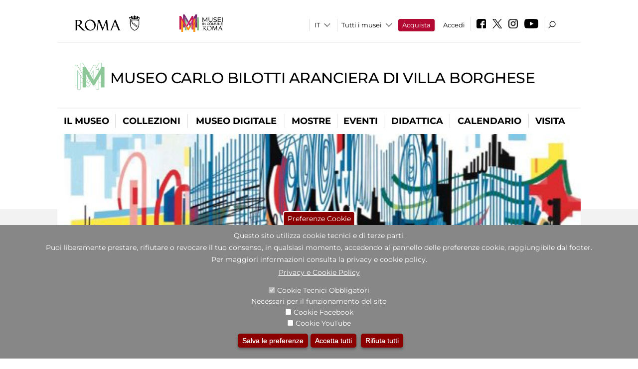

--- FILE ---
content_type: text/html; charset=utf-8
request_url: https://www.museocarlobilotti.it/it/mostra-evento/nadir-afonso-architetto-pittore-e-collezionista
body_size: 26596
content:
<!DOCTYPE html>
<html lang="it" dir="ltr">
<head><meta http-equiv="X-UA-Compatible" content="IE=edge"> <meta name="viewport" content="width=device-width, initial-scale=1">
<meta name="google-site-verification" content="YhC5MK1U2nSqXMjZO0I0P9qYe15GM7CpSWO1kPrhBAY" />
<meta charset="utf-8" />
<link rel="shortcut icon" href="https://www.museocarlobilotti.it/sites/default/files/icon-pittogramma16px_0.ico" type="image/vnd.microsoft.icon" />
<meta name="Description" content="Dopo decenni di degrado, l&#039;Aranciera è tornata recentemente ad essere luogo di cultura grazie ad un restauro che l’ha trasformata nel Museo in cui è ospitata la donazione di opere d&#039;arte di Carlo Bilotti, collezionista di fama internazionale." />
<meta name="generator" content="Drupal 7 (https://www.drupal.org)" />
<link rel="canonical" href="https://www.museocarlobilotti.it/it/mostra-evento/nadir-afonso-architetto-pittore-e-collezionista" />
<link rel="shortlink" href="https://www.museocarlobilotti.it/it/node/89199" />

<!-- Facebook Pixel Code -->
<script>
!function(f,b,e,v,n,t,s){if(f.fbq)return;n=f.fbq=function(){n.callMethod?
n.callMethod.apply(n,arguments):n.queue.push(arguments)};if(!f._fbq)f._fbq=n;
n.push=n;n.loaded=!0;n.version='2.0';n.queue=[];t=b.createElement(e);t.async=!0;
t.src=v;s=b.getElementsByTagName(e)[0];s.parentNode.insertBefore(t,s)}(window,
document,'script','//connect.facebook.net/en_US/fbevents.js');

fbq('init', '834966600030308');
fbq('track', 'PageView');
fbq('track', 'ViewContent', {"content_type":"product","content_ids":"89199"});
</script>
<noscript><img height='1' width='1' style='display:none' src='https://www.facebook.com/tr?id=834966600030308&ev=PageView&noscript=1' /></noscript>
<!-- End Facebook Pixel Code -->
<title>Nadir Afonso. Architetto, pittore e collezionista | Museo Carlo Bilotti Aranciera di Villa Borghese</title>
<style type="text/css" media="all">
@import url("https://www.museocarlobilotti.it/modules/system/system.base.css?t9kwsg");
@import url("https://www.museocarlobilotti.it/modules/system/system.menus.css?t9kwsg");
@import url("https://www.museocarlobilotti.it/modules/system/system.messages.css?t9kwsg");
@import url("https://www.museocarlobilotti.it/modules/system/system.theme.css?t9kwsg");
</style>
<style type="text/css" media="all">
@import url("https://www.museocarlobilotti.it/sites/all/modules/jquery_update/replace/ui/themes/base/minified/jquery.ui.core.min.css?t9kwsg");
@import url("https://www.museocarlobilotti.it/sites/all/modules/jquery_update/replace/ui/themes/base/minified/jquery.ui.theme.min.css?t9kwsg");
@import url("https://www.museocarlobilotti.it/sites/all/modules/jquery_update/replace/ui/themes/base/minified/jquery.ui.datepicker.min.css?t9kwsg");
@import url("https://www.museocarlobilotti.it/sites/all/modules/date/date_popup/themes/jquery.timeentry.css?t9kwsg");
</style>
<style type="text/css" media="all">
@import url("https://www.museocarlobilotti.it/sites/all/modules/simplenews/simplenews.css?t9kwsg");
@import url("https://www.museocarlobilotti.it/modules/aggregator/aggregator.css?t9kwsg");
@import url("https://www.museocarlobilotti.it/sites/all/modules/calendar/css/calendar_multiday.css?t9kwsg");
@import url("https://www.museocarlobilotti.it/sites/all/modules/date/date_api/date.css?t9kwsg");
@import url("https://www.museocarlobilotti.it/sites/all/modules/date/date_popup/themes/datepicker.1.7.css?t9kwsg");
@import url("https://www.museocarlobilotti.it/sites/all/modules/date/date_repeat_field/date_repeat_field.css?t9kwsg");
@import url("https://www.museocarlobilotti.it/sites/all/modules/domain/domain_nav/domain_nav.css?t9kwsg");
@import url("https://www.museocarlobilotti.it/modules/field/theme/field.css?t9kwsg");
@import url("https://www.museocarlobilotti.it/sites/all/modules/menu_attach_block/menu_attach_block.css?t9kwsg");
@import url("https://www.museocarlobilotti.it/modules/node/node.css?t9kwsg");
@import url("https://www.museocarlobilotti.it/modules/search/search.css?t9kwsg");
@import url("https://www.museocarlobilotti.it/modules/user/user.css?t9kwsg");
@import url("https://www.museocarlobilotti.it/sites/all/modules/views/css/views.css?t9kwsg");
@import url("https://www.museocarlobilotti.it/sites/all/modules/ckeditor/css/ckeditor.css?t9kwsg");
</style>
<style type="text/css" media="all">
@import url("https://www.museocarlobilotti.it/sites/all/libraries/colorbox/example3/colorbox.css?t9kwsg");
@import url("https://www.museocarlobilotti.it/sites/all/modules/ctools/css/ctools.css?t9kwsg");
@import url("https://www.museocarlobilotti.it/sites/all/modules/field_slideshow/field_slideshow.css?t9kwsg");
@import url("https://www.museocarlobilotti.it/sites/all/modules/jcarousel/skins/default/jcarousel-default.css?t9kwsg");
@import url("https://www.museocarlobilotti.it/sites/all/modules/eu_cookie_compliance/css/eu_cookie_compliance.css?t9kwsg");
@import url("https://www.museocarlobilotti.it/sites/all/modules/lang_dropdown/lang_dropdown.css?t9kwsg");
@import url("https://www.museocarlobilotti.it/sites/all/modules/quicktabs/css/quicktabs.css?t9kwsg");
@import url("https://www.museocarlobilotti.it/sites/all/modules/quicktabs/quicktabs_tabstyles/tabstyles/sky/sky.css?t9kwsg");
@import url("https://www.museocarlobilotti.it/sites/all/modules/addtoany/addtoany.css?t9kwsg");
@import url("https://www.museocarlobilotti.it/sites/all/modules/ajaxblocks/ajaxblocks.css?t9kwsg");
@import url("https://www.museocarlobilotti.it/sites/all/libraries/superfish/css/superfish.css?t9kwsg");
@import url("https://www.museocarlobilotti.it/sites/all/libraries/superfish/css/superfish-smallscreen.css?t9kwsg");
</style>
<style type="text/css" media="all">
<!--/*--><![CDATA[/*><!--*/
#sliding-popup.sliding-popup-bottom,#sliding-popup.sliding-popup-bottom .eu-cookie-withdraw-banner,.eu-cookie-withdraw-tab{background:#878787;}#sliding-popup.sliding-popup-bottom.eu-cookie-withdraw-wrapper{background:transparent}#sliding-popup .popup-content #popup-text h1,#sliding-popup .popup-content #popup-text h2,#sliding-popup .popup-content #popup-text h3,#sliding-popup .popup-content #popup-text p,#sliding-popup label,#sliding-popup div,.eu-cookie-compliance-secondary-button,.eu-cookie-withdraw-tab{color:#ffffff !important;}.eu-cookie-withdraw-tab{border-color:#ffffff;}.eu-cookie-compliance-more-button{color:#ffffff !important;}

/*]]>*/-->
</style>
<style type="text/css" media="all">
@import url("https://www.museocarlobilotti.it/sites/all/themes/dark_elegant/style.css?t9kwsg");
@import url("https://www.museocarlobilotti.it/sites/all/themes/dark_elegant/css/newsletter.css?t9kwsg");
@import url("https://www.museocarlobilotti.it/sites/all/themes/dark_elegant/css/responsive.css?t9kwsg");
@import url("https://www.museocarlobilotti.it/sites/all/themes/dark_elegant/css/jcarousel-mic.css?t9kwsg");
@import url("https://www.museocarlobilotti.it/sites/all/themes/dark_elegant/css/notizia.css?t9kwsg");
@import url("https://www.museocarlobilotti.it/sites/all/themes/dark_elegant/css/cartella_stampa.css?t9kwsg");
@import url("https://www.museocarlobilotti.it/sites/all/themes/dark_elegant/css/info_page.css?t9kwsg");
@import url("https://www.museocarlobilotti.it/sites/all/themes/dark_elegant/css/mostraevento.css?t9kwsg");
@import url("https://www.museocarlobilotti.it/sites/all/themes/dark_elegant/css/opera.css?t9kwsg");
@import url("https://www.museocarlobilotti.it/sites/all/themes/dark_elegant/css/debug.css?t9kwsg");
@import url("https://www.museocarlobilotti.it/sites/all/themes/dark_elegant/css/gruppodididattiche.css?t9kwsg");
@import url("https://www.museocarlobilotti.it/sites/all/themes/dark_elegant/css/percorso.css?t9kwsg");
@import url("https://www.museocarlobilotti.it/sites/all/themes/dark_elegant/css/views-accordion.css?t9kwsg");
@import url("https://www.museocarlobilotti.it/sites/all/themes/dark_elegant/css/orarieindirizzi.css?t9kwsg");
@import url("https://www.museocarlobilotti.it/sites/all/themes/dark_elegant/css/bigliettieaudioguide.css?t9kwsg");
@import url("https://www.museocarlobilotti.it/sites/all/themes/dark_elegant/css/tutteleopere.css?t9kwsg");
@import url("https://www.museocarlobilotti.it/sites/all/themes/dark_elegant/css/webform.css?t9kwsg");
@import url("https://www.museocarlobilotti.it/sites/all/themes/dark_elegant/css/gruppidisponsor.css?t9kwsg");
@import url("https://www.museocarlobilotti.it/sites/all/themes/dark_elegant/css/gruppodimostraevento.css?t9kwsg");
@import url("https://www.museocarlobilotti.it/sites/all/themes/dark_elegant/css/sistemamuseale.css?t9kwsg");
@import url("https://www.museocarlobilotti.it/sites/all/themes/dark_elegant/css/gruppodiinfopage.css?t9kwsg");
@import url("https://www.museocarlobilotti.it/sites/all/themes/dark_elegant/css/guida_catalogo.css?t9kwsg");
@import url("https://www.museocarlobilotti.it/sites/all/themes/dark_elegant/css/menu.css?t9kwsg");
@import url("https://www.museocarlobilotti.it/sites/all/themes/dark_elegant/css/homepage.css?t9kwsg");
@import url("https://www.museocarlobilotti.it/sites/all/themes/dark_elegant/css/gruppodiguidacatalogo.css?t9kwsg");
@import url("https://www.museocarlobilotti.it/sites/all/themes/dark_elegant/css/gruppodinotizie.css?t9kwsg");
@import url("https://www.museocarlobilotti.it/sites/all/themes/dark_elegant/css/gruppodicartellastampa.css?t9kwsg");
@import url("https://www.museocarlobilotti.it/sites/all/themes/dark_elegant/css/cookie.css?t9kwsg");
@import url("https://www.museocarlobilotti.it/sites/all/themes/dark_elegant/css/spettacolo.css?t9kwsg");
@import url("https://www.museocarlobilotti.it/sites/all/themes/dark_elegant/css/librerie.css?t9kwsg");
@import url("https://www.museocarlobilotti.it/sites/all/themes/dark_elegant/css/didattica_correlazione_inversa.css?t9kwsg");
</style>
<style type="text/css" media="all">
@import url("https://www.museocarlobilotti.it/sites/all/themes/dark_elegant/css/calendario.css?t9kwsg");
@import url("https://www.museocarlobilotti.it/sites/all/themes/dark_elegant/css/social.css?t9kwsg");
@import url("https://www.museocarlobilotti.it/sites/all/themes/dark_elegant/css/capolavori.css?t9kwsg");
@import url("https://www.museocarlobilotti.it/sites/all/themes/dark_elegant/css/ricerca.css?t9kwsg");
@import url("https://www.museocarlobilotti.it/sites/all/themes/dark_elegant/css/colorbox_1.css?t9kwsg");
@import url("https://www.museocarlobilotti.it/sites/all/themes/dark_elegant/css/nuovatestata.css?t9kwsg");
@import url("https://www.museocarlobilotti.it/sites/all/themes/dark_elegant/css/leaflet.css?t9kwsg");
@import url("https://www.museocarlobilotti.it/sites/all/themes/dark_elegant/css/nuovofont.css?t9kwsg");
@import url("https://www.museocarlobilotti.it/sites/all/themes/dark_elegant/css/nuovolayout.css?t9kwsg");
@import url("https://www.museocarlobilotti.it/sites/all/themes/dark_elegant/css/nuovolayout_2.css?t9kwsg");
@import url("https://www.museocarlobilotti.it/sites/all/themes/dark_elegant/css/responsive_nuovolayout.css?t9kwsg");
@import url("https://www.museocarlobilotti.it/sites/all/themes/sub_dark_elegant/css/sub_style.css?t9kwsg");
@import url("https://www.museocarlobilotti.it/sites/all/themes/sub_dark_elegant/css/sub_responsive.css?t9kwsg");
@import url("https://www.museocarlobilotti.it/sites/all/themes/sub_dark_elegant/css/sub_notizia.css?t9kwsg");
@import url("https://www.museocarlobilotti.it/sites/all/themes/sub_dark_elegant/css/sub_cartella_stampa.css?t9kwsg");
@import url("https://www.museocarlobilotti.it/sites/all/themes/sub_dark_elegant/css/sub_nuovatestata.css?t9kwsg");
@import url("https://www.museocarlobilotti.it/sites/all/themes/sub_dark_elegant/css/sub_nuovolayout.css?t9kwsg");
</style>
<script type="text/javascript" src="https://www.museocarlobilotti.it/sites/default/files/js/js_XexEZhbTmj1BHeajKr2rPfyR8Y68f4rm0Nv3Vj5_dSI.js"></script>
<script type="text/javascript" src="https://www.museocarlobilotti.it/sites/default/files/js/js_cQ8Qx7uR_JhsOwFAXmbkRGoBZZYzPkwDBbocSyeHCRI.js"></script>
<script type="text/javascript" src="https://www.museocarlobilotti.it/sites/default/files/js/js_Iz9RIxM9WUOmOmczbfs2p_K1xk-VoEfLLfrTDNt8Pmc.js"></script>
<script type="text/javascript">
<!--//--><![CDATA[//><!--
window.a2a_config=window.a2a_config||{};window.da2a={done:false,html_done:false,script_ready:false,script_load:function(){var a=document.createElement('script'),s=document.getElementsByTagName('script')[0];a.type='text/javascript';a.async=true;a.src='https://static.addtoany.com/menu/page.js';s.parentNode.insertBefore(a,s);da2a.script_load=function(){};},script_onready:function(){da2a.script_ready=true;if(da2a.html_done)da2a.init();},init:function(){for(var i=0,el,target,targets=da2a.targets,length=targets.length;i<length;i++){el=document.getElementById('da2a_'+(i+1));target=targets[i];a2a_config.linkname=target.title;a2a_config.linkurl=target.url;if(el){a2a.init('page',{target:el});el.id='';}da2a.done=true;}da2a.targets=[];}};(function ($){Drupal.behaviors.addToAny = {attach: function (context, settings) {if (context !== document && window.da2a) {if(da2a.script_ready)a2a.init_all();da2a.script_load();}}}})(jQuery);a2a_config.callbacks=a2a_config.callbacks||[];a2a_config.callbacks.push({ready:da2a.script_onready});a2a_config.overlays=a2a_config.overlays||[];a2a_config.templates=a2a_config.templates||{};a2a_config.no_3p=1;
//--><!]]>
</script>
<script type="text/javascript" src="https://www.museocarlobilotti.it/sites/default/files/js/js_jWIq46hpk7b4kZuPshgvcEM9N1ycMRoexPqZyBdvMLc.js"></script>
<script type="text/javascript" src="https://www.museocarlobilotti.it/sites/default/files/js/js_XpSdT6RuUtJdOjs-gKiJd_9CO834SxFwFzS_J-Vjmxg.js"></script>
<script type="text/javascript">
<!--//--><![CDATA[//><!--
jQuery.extend(Drupal.settings, {"basePath":"\/","pathPrefix":"it\/","setHasJsCookie":0,"ajaxPageState":{"theme":"sub_dark_elegant","theme_token":"wL5-lNfSLMgBuO4PevaQlH0KkUhT1UwU1UB8NiqQkXc","jquery_version":"1.7","css":{"modules\/system\/system.base.css":1,"modules\/system\/system.menus.css":1,"modules\/system\/system.messages.css":1,"modules\/system\/system.theme.css":1,"misc\/ui\/jquery.ui.core.css":1,"misc\/ui\/jquery.ui.theme.css":1,"misc\/ui\/jquery.ui.datepicker.css":1,"sites\/all\/modules\/date\/date_popup\/themes\/jquery.timeentry.css":1,"sites\/all\/modules\/simplenews\/simplenews.css":1,"modules\/aggregator\/aggregator.css":1,"sites\/all\/modules\/calendar\/css\/calendar_multiday.css":1,"sites\/all\/modules\/date\/date_api\/date.css":1,"sites\/all\/modules\/date\/date_popup\/themes\/datepicker.1.7.css":1,"sites\/all\/modules\/date\/date_repeat_field\/date_repeat_field.css":1,"sites\/all\/modules\/domain\/domain_nav\/domain_nav.css":1,"modules\/field\/theme\/field.css":1,"sites\/all\/modules\/menu_attach_block\/menu_attach_block.css":1,"modules\/node\/node.css":1,"modules\/search\/search.css":1,"modules\/user\/user.css":1,"sites\/all\/modules\/views\/css\/views.css":1,"sites\/all\/modules\/ckeditor\/css\/ckeditor.css":1,"sites\/all\/libraries\/colorbox\/example3\/colorbox.css":1,"sites\/all\/modules\/ctools\/css\/ctools.css":1,"sites\/all\/modules\/field_slideshow\/field_slideshow.css":1,"sites\/all\/modules\/jcarousel\/skins\/default\/jcarousel-default.css":1,"sites\/all\/modules\/eu_cookie_compliance\/css\/eu_cookie_compliance.css":1,"sites\/all\/modules\/lang_dropdown\/lang_dropdown.css":1,"sites\/all\/modules\/quicktabs\/css\/quicktabs.css":1,"sites\/all\/modules\/quicktabs\/quicktabs_tabstyles\/tabstyles\/sky\/sky.css":1,"sites\/all\/modules\/addtoany\/addtoany.css":1,"sites\/all\/modules\/ajaxblocks\/ajaxblocks.css":1,"sites\/all\/libraries\/superfish\/css\/superfish.css":1,"sites\/all\/libraries\/superfish\/css\/superfish-smallscreen.css":1,"0":1,"sites\/all\/themes\/dark_elegant\/style.css":1,"sites\/all\/themes\/dark_elegant\/css\/newsletter.css":1,"sites\/all\/themes\/dark_elegant\/css\/responsive.css":1,"sites\/all\/themes\/dark_elegant\/css\/jcarousel-mic.css":1,"sites\/all\/themes\/dark_elegant\/css\/notizia.css":1,"sites\/all\/themes\/dark_elegant\/css\/cartella_stampa.css":1,"sites\/all\/themes\/dark_elegant\/css\/info_page.css":1,"sites\/all\/themes\/dark_elegant\/css\/mostraevento.css":1,"sites\/all\/themes\/dark_elegant\/css\/opera.css":1,"sites\/all\/themes\/dark_elegant\/css\/debug.css":1,"sites\/all\/themes\/dark_elegant\/css\/gruppodididattiche.css":1,"sites\/all\/themes\/dark_elegant\/css\/percorso.css":1,"sites\/all\/themes\/dark_elegant\/css\/views-accordion.css":1,"sites\/all\/themes\/dark_elegant\/css\/orarieindirizzi.css":1,"sites\/all\/themes\/dark_elegant\/css\/bigliettieaudioguide.css":1,"sites\/all\/themes\/dark_elegant\/css\/tutteleopere.css":1,"sites\/all\/themes\/dark_elegant\/css\/webform.css":1,"sites\/all\/themes\/dark_elegant\/css\/gruppidisponsor.css":1,"sites\/all\/themes\/dark_elegant\/css\/gruppodimostraevento.css":1,"sites\/all\/themes\/dark_elegant\/css\/sistemamuseale.css":1,"sites\/all\/themes\/dark_elegant\/css\/gruppodiinfopage.css":1,"sites\/all\/themes\/dark_elegant\/css\/guida_catalogo.css":1,"sites\/all\/themes\/dark_elegant\/css\/menu.css":1,"sites\/all\/themes\/dark_elegant\/css\/homepage.css":1,"sites\/all\/themes\/dark_elegant\/css\/gruppodiguidacatalogo.css":1,"sites\/all\/themes\/dark_elegant\/css\/gruppodinotizie.css":1,"sites\/all\/themes\/dark_elegant\/css\/gruppodicartellastampa.css":1,"sites\/all\/themes\/dark_elegant\/css\/cookie.css":1,"sites\/all\/themes\/dark_elegant\/css\/spettacolo.css":1,"sites\/all\/themes\/dark_elegant\/css\/librerie.css":1,"sites\/all\/themes\/dark_elegant\/css\/didattica_correlazione_inversa.css":1,"sites\/all\/themes\/dark_elegant\/css\/calendario.css":1,"sites\/all\/themes\/dark_elegant\/css\/social.css":1,"sites\/all\/themes\/dark_elegant\/css\/capolavori.css":1,"sites\/all\/themes\/dark_elegant\/css\/ricerca.css":1,"sites\/all\/themes\/dark_elegant\/css\/colorbox_1.css":1,"sites\/all\/themes\/dark_elegant\/css\/nuovatestata.css":1,"sites\/all\/themes\/dark_elegant\/css\/leaflet.css":1,"sites\/all\/themes\/dark_elegant\/css\/nuovofont.css":1,"sites\/all\/themes\/dark_elegant\/css\/nuovolayout.css":1,"sites\/all\/themes\/dark_elegant\/css\/nuovolayout_2.css":1,"sites\/all\/themes\/dark_elegant\/css\/responsive_nuovolayout.css":1,"sites\/all\/themes\/sub_dark_elegant\/css\/sub_style.css":1,"sites\/all\/themes\/sub_dark_elegant\/css\/sub_responsive.css":1,"sites\/all\/themes\/sub_dark_elegant\/css\/sub_notizia.css":1,"sites\/all\/themes\/sub_dark_elegant\/css\/sub_cartella_stampa.css":1,"sites\/all\/themes\/sub_dark_elegant\/css\/sub_nuovatestata.css":1,"sites\/all\/themes\/sub_dark_elegant\/css\/sub_nuovolayout.css":1},"js":{"sites\/all\/modules\/jquery_update\/replace\/jquery\/1.7\/jquery.min.js":1,"misc\/jquery-extend-3.4.0.js":1,"misc\/jquery-html-prefilter-3.5.0-backport.js":1,"misc\/jquery.once.js":1,"misc\/drupal.js":1,"sites\/all\/modules\/jquery_update\/replace\/ui\/ui\/minified\/jquery.ui.core.min.js":1,"sites\/all\/modules\/jquery_update\/replace\/ui\/ui\/minified\/jquery.ui.datepicker.min.js":1,"misc\/ui\/jquery.ui.datepicker-1.13.0-backport.js":1,"modules\/locale\/locale.datepicker.js":1,"sites\/all\/modules\/date\/date_popup\/jquery.timeentry.pack.js":1,"sites\/all\/modules\/eu_cookie_compliance\/js\/jquery.cookie-1.4.1.min.js":1,"sites\/all\/modules\/jquery_update\/replace\/misc\/jquery.form.min.js":1,"misc\/form-single-submit.js":1,"misc\/ajax.js":1,"sites\/all\/modules\/jquery_update\/js\/jquery_update.js":1,"misc\/progress.js":1,"public:\/\/languages\/it_ucM5Y0xQMClwnVT5mha7wtYunJ7eTni6fyWBt7XTVAo.js":1,"sites\/all\/libraries\/colorbox\/jquery.colorbox-min.js":1,"sites\/all\/modules\/colorbox\/js\/colorbox.js":1,"sites\/all\/modules\/colorbox\/js\/colorbox_load.js":1,"sites\/all\/modules\/colorbox\/js\/colorbox_inline.js":1,"sites\/all\/modules\/views\/js\/base.js":1,"sites\/all\/modules\/menu_attach_block\/menu_attach_block.js":1,"sites\/all\/libraries\/jquery.cycle\/jquery.cycle.all.js":1,"sites\/all\/modules\/field_slideshow\/field_slideshow.js":1,"sites\/all\/modules\/views_refresh\/views_refresh.js":1,"sites\/all\/modules\/jcarousel\/js\/jquery.jcarousel.min.js":1,"sites\/all\/modules\/jcarousel\/js\/jcarousel.js":1,"sites\/all\/modules\/views\/js\/ajax_view.js":1,"sites\/all\/modules\/lang_dropdown\/lang_dropdown.js":1,"0":1,"sites\/all\/modules\/quicktabs\/js\/quicktabs.js":1,"sites\/all\/modules\/ajaxblocks\/ajaxblocks.js":1,"sites\/all\/libraries\/superfish\/sftouchscreen.js":1,"sites\/all\/libraries\/superfish\/jquery.bgiframe.min.js":1,"sites\/all\/libraries\/superfish\/supposition.js":1,"sites\/all\/libraries\/superfish\/sfsmallscreen.js":1,"sites\/all\/libraries\/superfish\/superfish.js":1,"sites\/all\/libraries\/superfish\/supersubs.js":1,"sites\/all\/modules\/superfish\/superfish.js":1,"sites\/all\/themes\/dark_elegant\/js\/jquery.dotdotdot.js":1,"sites\/all\/themes\/dark_elegant\/js\/custom.js":1,"sites\/all\/themes\/dark_elegant\/js\/nuovolayout_2.js":1,"sites\/all\/themes\/dark_elegant\/js\/ilsistemamuseale.js":1,"sites\/all\/themes\/dark_elegant\/js\/menu.js":1,"sites\/all\/themes\/dark_elegant\/js\/jquery.masonry.min.js":1,"sites\/all\/themes\/dark_elegant\/js\/jquery.infinitescroll.min.js":1,"sites\/all\/themes\/dark_elegant\/js\/leaflet.js":1,"1":1,"sites\/all\/modules\/eu_cookie_compliance\/js\/eu_cookie_compliance.js":1,"2":1,"3":1}},"colorbox":{"opacity":"0.85","current":"{current} of {total}","previous":"\u00ab Prev","next":"Next \u00bb","close":"Close","maxWidth":"98%","maxHeight":"98%","fixed":true,"mobiledetect":true,"mobiledevicewidth":"480px","file_public_path":"\/sites\/default\/files","specificPagesDefaultValue":"admin*\nimagebrowser*\nimg_assist*\nimce*\nnode\/add\/*\nnode\/*\/edit\nprint\/*\nprintpdf\/*\nsystem\/ajax\nsystem\/ajax\/*","loop":false},"jcarousel":{"ajaxPath":"\/it\/jcarousel\/ajax\/views","carousels":{"jcarousel-dom-1":{"view_options":{"view_args":"89199","view_path":"node\/89199","view_base_path":"gallery","view_display_id":"block_1","view_name":"gallery","jcarousel_dom_id":1},"skin":"default","visible":5,"scroll":1,"autoPause":1,"start":1,"navigation":"after","selector":".jcarousel-dom-1"},"jcarousel-dom-2":{"view_options":{"view_args":"","view_path":"node\/89199","view_base_path":null,"view_display_id":"block_1","view_name":"footer_librerie_digitali","jcarousel_dom_id":2},"skin":"default","visible":3,"scroll":1,"autoPause":1,"start":1,"selector":".jcarousel-dom-2"}}},"jquery":{"ui":{"datepicker":{"isRTL":false,"firstDay":"1"}}},"views":{"ajax_path":"\/it\/views\/ajax","ajaxViews":{"views_dom_id:93ef45c0c22622f3324c07261820e3e7":{"view_name":"tipologia_musei","view_display_id":"block_5","view_args":"","view_path":"node\/89199","view_base_path":"tipologia_musei","view_dom_id":"93ef45c0c22622f3324c07261820e3e7","pager_element":0},"views_dom_id:bddd214f66f5bce49a8f030a008591da":{"view_name":"test_alma","view_display_id":"block","view_args":"","view_path":"node\/89199","view_base_path":"capolavori","view_dom_id":"bddd214f66f5bce49a8f030a008591da","pager_element":0},"views_dom_id:a0ee3a2766924b047194e002353aeb70":{"view_name":"attivit_correlate_mostra_eventi","view_display_id":"block","view_args":"89199","view_path":"node\/89199","view_base_path":null,"view_dom_id":"a0ee3a2766924b047194e002353aeb70","pager_element":0},"views_dom_id:f046b996960be3e1d65a98191af47f54":{"view_name":"attivit_correlate_mostra_eventi","view_display_id":"block_1","view_args":"89199","view_path":"node\/89199","view_base_path":null,"view_dom_id":"f046b996960be3e1d65a98191af47f54","pager_element":0},"views_dom_id:0b1daa641360cbe927dfd8fb9121b2f4":{"view_name":"attivit_correlate_mostra_eventi","view_display_id":"block_2","view_args":"89199","view_path":"node\/89199","view_base_path":null,"view_dom_id":"0b1daa641360cbe927dfd8fb9121b2f4","pager_element":0},"views_dom_id:4446c26af0c6e1ff470b1f30b8b88c39":{"view_name":"didattica_correlazione_inversa","view_display_id":"block_3","view_args":"89199","view_path":"node\/89199","view_base_path":"didattica-correlazione-inversa","view_dom_id":"4446c26af0c6e1ff470b1f30b8b88c39","pager_element":0},"views_dom_id:a215f56f8f67db5e72b38ed34a167eca":{"view_name":"didattica_correlazione_inversa","view_display_id":"block_4","view_args":"89199","view_path":"node\/89199","view_base_path":"didattica-correlazione-inversa","view_dom_id":"a215f56f8f67db5e72b38ed34a167eca","pager_element":0},"views_dom_id:21dddfabca8d4fe522935412e60d6a00":{"view_name":"didattica_correlazione_inversa","view_display_id":"block_5","view_args":"89199","view_path":"node\/89199","view_base_path":"didattica-correlazione-inversa","view_dom_id":"21dddfabca8d4fe522935412e60d6a00","pager_element":0},"views_dom_id:7debd71d7d5b6a62b05e8aa8f17d0277":{"view_name":"convenzioni","view_display_id":"block_1","view_args":"","view_path":"node\/89199","view_base_path":"gds\/%","view_dom_id":"7debd71d7d5b6a62b05e8aa8f17d0277","pager_element":0}}},"urlIsAjaxTrusted":{"\/it\/views\/ajax":true,"\/it\/mostra-evento\/nadir-afonso-architetto-pittore-e-collezionista":true},"better_exposed_filters":{"views":{"tipologia_musei":{"displays":{"block_5":{"filters":[]}}},"user_info":{"displays":{"block":{"filters":[]}}},"museo":{"displays":{"block":{"filters":[]}}},"test_alma":{"displays":{"block":{"filters":[]}}},"slideshow":{"displays":{"block":{"filters":[]}}},"informazioni_mostra_evento":{"displays":{"block":{"filters":[]}}},"catalogo":{"displays":{"block":{"filters":[]}}},"sala_stampa_mostra_evento":{"displays":{"attachment_1":{"filters":[]},"block":{"filters":[]}}},"gallery":{"displays":{"block_1":{"filters":[]}}},"documenti_mostra_evento":{"displays":{"block":{"filters":[]}}},"attivit_correlate_mostra_eventi":{"displays":{"block":{"filters":[]},"block_1":{"filters":[]},"block_2":{"filters":[]}}},"didattica_correlazione_inversa":{"displays":{"block_3":{"filters":[]},"block_4":{"filters":[]},"block_5":{"filters":[]}}},"_microma":{"displays":{"block":{"filters":[]}}},"footer_librerie_digitali":{"displays":{"block_1":{"filters":[]}}},"eventi_corporate":{"displays":{"block":{"filters":[]}}},"convenzioni":{"displays":{"block_1":{"filters":[]}}},"footer_block_address":{"displays":{"block":{"filters":[]}}}}},"viewsRefresh":{"93ef45c0c22622f3324c07261820e3e7":"","bddd214f66f5bce49a8f030a008591da":"","a0ee3a2766924b047194e002353aeb70":"","f046b996960be3e1d65a98191af47f54":"","0b1daa641360cbe927dfd8fb9121b2f4":"","4446c26af0c6e1ff470b1f30b8b88c39":"","a215f56f8f67db5e72b38ed34a167eca":"","21dddfabca8d4fe522935412e60d6a00":"","7debd71d7d5b6a62b05e8aa8f17d0277":""},"field_slideshow":{"field-slideshow-1":{"fx":"fade","speed":"1000","timeout":"4000","pause":0,"start_on_hover":0,"carousel_visible":"3","carousel_scroll":"1","carousel_speed":"500","carousel_vertical":0,"carousel_circular":0,"carousel_follow":1,"carousel_skin":"","pager":"","controls":[]}},"eu_cookie_compliance":{"popup_enabled":1,"popup_agreed_enabled":0,"popup_hide_agreed":0,"popup_clicking_confirmation":false,"popup_scrolling_confirmation":false,"popup_html_info":"\u003Cbutton type=\u0022button\u0022 class=\u0022eu-cookie-withdraw-tab\u0022\u003EPreferenze Cookie\u003C\/button\u003E\n\u003Cdiv class=\u0022eu-cookie-compliance-banner eu-cookie-compliance-banner-info eu-cookie-compliance-banner--categories\u0022\u003E\n  \u003Cdiv class=\u0022popup-content info\u0022\u003E\n    \u003Cdiv id=\u0022popup-text\u0022\u003E\n      \u003Ch2\u003EQuesto sito utilizza cookie tecnici e di terze parti.\u003C\/h2\u003E\n\u003Ch2\u003EPuoi liberamente prestare, rifiutare o revocare il tuo consenso, in qualsiasi momento, accedendo al pannello delle preferenze cookie, raggiungibile dal footer.\u003C\/h2\u003E\n\u003Ch2\u003EPer maggiori informazioni consulta la privacy e cookie policy.\u003C\/h2\u003E\n              \u003Cbutton type=\u0022button\u0022 class=\u0022find-more-button eu-cookie-compliance-more-button\u0022\u003EPrivacy e Cookie Policy\u003C\/button\u003E\n          \u003C\/div\u003E\n          \u003Cdiv id=\u0022eu-cookie-compliance-categories\u0022 class=\u0022eu-cookie-compliance-categories\u0022\u003E\n                  \u003Cdiv class=\u0022eu-cookie-compliance-category\u0022\u003E\n            \u003Cdiv\u003E\n              \u003Cinput type=\u0022checkbox\u0022 name=\u0022cookie-categories\u0022 id=\u0022cookie-category-tecnici\u0022 value=\u0022tecnici\u0022 checked disabled\u003E\n              \u003Clabel for=\u0022cookie-category-tecnici\u0022\u003ECookie Tecnici Obbligatori\u003C\/label\u003E\n            \u003C\/div\u003E\n                          \u003Cdiv class=\u0022eu-cookie-compliance-category-description\u0022\u003ENecessari per il funzionamento del sito\u003C\/div\u003E\n                      \u003C\/div\u003E\n                  \u003Cdiv class=\u0022eu-cookie-compliance-category\u0022\u003E\n            \u003Cdiv\u003E\n              \u003Cinput type=\u0022checkbox\u0022 name=\u0022cookie-categories\u0022 id=\u0022cookie-category-facebook\u0022 value=\u0022facebook\u0022 \u003E\n              \u003Clabel for=\u0022cookie-category-facebook\u0022\u003ECookie Facebook\u003C\/label\u003E\n            \u003C\/div\u003E\n                          \u003Cdiv class=\u0022eu-cookie-compliance-category-description\u0022\u003E\u003C\/div\u003E\n                      \u003C\/div\u003E\n                  \u003Cdiv class=\u0022eu-cookie-compliance-category\u0022\u003E\n            \u003Cdiv\u003E\n              \u003Cinput type=\u0022checkbox\u0022 name=\u0022cookie-categories\u0022 id=\u0022cookie-category-youtube\u0022 value=\u0022youtube\u0022 \u003E\n              \u003Clabel for=\u0022cookie-category-youtube\u0022\u003ECookie YouTube\u003C\/label\u003E\n            \u003C\/div\u003E\n                          \u003Cdiv class=\u0022eu-cookie-compliance-category-description\u0022\u003E\u003C\/div\u003E\n                      \u003C\/div\u003E\n              \u003C\/div\u003E\n    \n    \u003Cdiv id=\u0022popup-buttons\u0022 class=\u0022eu-cookie-compliance-has-categories\u0022\u003E\n              \u003Cdiv class=\u0022eu-cookie-compliance-categories-buttons\u0022\u003E\n          \u003Cbutton type=\u0022button\u0022 class=\u0022eu-cookie-compliance-save-preferences-button\u0022\u003E\n            Salva le preferenze\u003C\/button\u003E\n        \u003C\/div\u003E\n      \n      \u003Cbutton type=\u0022button\u0022 class=\u0022agree-button eu-cookie-compliance-default-button\u0022\u003EAccetta tutti\u003C\/button\u003E\n              \u003Cbutton type=\u0022button\u0022 class=\u0022eu-cookie-withdraw-button\u0022\u003ERifiuta tutti\u003C\/button\u003E\n          \u003C\/div\u003E\n  \u003C\/div\u003E\n\u003C\/div\u003E","use_mobile_message":false,"mobile_popup_html_info":"  \u003Cbutton type=\u0022button\u0022 class=\u0022eu-cookie-withdraw-tab\u0022\u003EPreferenze Cookie\u003C\/button\u003E\n\u003Cdiv class=\u0022eu-cookie-compliance-banner eu-cookie-compliance-banner-info eu-cookie-compliance-banner--categories\u0022\u003E\n  \u003Cdiv class=\u0022popup-content info\u0022\u003E\n    \u003Cdiv id=\u0022popup-text\u0022\u003E\n      \u003Ch2\u003EWe use cookies on this site to enhance your user experience\u003C\/h2\u003E\n\u003Cp\u003EBy tapping the Accept button, you agree to us doing so.\u003C\/p\u003E\n              \u003Cbutton type=\u0022button\u0022 class=\u0022find-more-button eu-cookie-compliance-more-button\u0022\u003EPrivacy e Cookie Policy\u003C\/button\u003E\n          \u003C\/div\u003E\n          \u003Cdiv id=\u0022eu-cookie-compliance-categories\u0022 class=\u0022eu-cookie-compliance-categories\u0022\u003E\n                  \u003Cdiv class=\u0022eu-cookie-compliance-category\u0022\u003E\n            \u003Cdiv\u003E\n              \u003Cinput type=\u0022checkbox\u0022 name=\u0022cookie-categories\u0022 id=\u0022cookie-category-tecnici\u0022 value=\u0022tecnici\u0022 checked disabled\u003E\n              \u003Clabel for=\u0022cookie-category-tecnici\u0022\u003ECookie Tecnici Obbligatori\u003C\/label\u003E\n            \u003C\/div\u003E\n                          \u003Cdiv class=\u0022eu-cookie-compliance-category-description\u0022\u003ENecessari per il funzionamento del sito\u003C\/div\u003E\n                      \u003C\/div\u003E\n                  \u003Cdiv class=\u0022eu-cookie-compliance-category\u0022\u003E\n            \u003Cdiv\u003E\n              \u003Cinput type=\u0022checkbox\u0022 name=\u0022cookie-categories\u0022 id=\u0022cookie-category-facebook\u0022 value=\u0022facebook\u0022 \u003E\n              \u003Clabel for=\u0022cookie-category-facebook\u0022\u003ECookie Facebook\u003C\/label\u003E\n            \u003C\/div\u003E\n                          \u003Cdiv class=\u0022eu-cookie-compliance-category-description\u0022\u003E\u003C\/div\u003E\n                      \u003C\/div\u003E\n                  \u003Cdiv class=\u0022eu-cookie-compliance-category\u0022\u003E\n            \u003Cdiv\u003E\n              \u003Cinput type=\u0022checkbox\u0022 name=\u0022cookie-categories\u0022 id=\u0022cookie-category-youtube\u0022 value=\u0022youtube\u0022 \u003E\n              \u003Clabel for=\u0022cookie-category-youtube\u0022\u003ECookie YouTube\u003C\/label\u003E\n            \u003C\/div\u003E\n                          \u003Cdiv class=\u0022eu-cookie-compliance-category-description\u0022\u003E\u003C\/div\u003E\n                      \u003C\/div\u003E\n              \u003C\/div\u003E\n    \n    \u003Cdiv id=\u0022popup-buttons\u0022 class=\u0022eu-cookie-compliance-has-categories\u0022\u003E\n              \u003Cdiv class=\u0022eu-cookie-compliance-categories-buttons\u0022\u003E\n          \u003Cbutton type=\u0022button\u0022 class=\u0022eu-cookie-compliance-save-preferences-button\u0022\u003E\n            Salva le preferenze\u003C\/button\u003E\n        \u003C\/div\u003E\n      \n      \u003Cbutton type=\u0022button\u0022 class=\u0022agree-button eu-cookie-compliance-default-button\u0022\u003EAccetta tutti\u003C\/button\u003E\n              \u003Cbutton type=\u0022button\u0022 class=\u0022eu-cookie-withdraw-button\u0022\u003ERifiuta tutti\u003C\/button\u003E\n          \u003C\/div\u003E\n  \u003C\/div\u003E\n\u003C\/div\u003E","mobile_breakpoint":"768","popup_html_agreed":"\u003Cdiv\u003E\n  \u003Cdiv class=\u0022popup-content agreed\u0022\u003E\n    \u003Cdiv id=\u0022popup-text\u0022\u003E\n      \u003Cp\u003EGrazie per aver accettato i cookie\u003C\/p\u003E\n    \u003C\/div\u003E\n    \u003Cdiv id=\u0022popup-buttons\u0022\u003E\n      \u003Cbutton type=\u0022button\u0022 class=\u0022hide-popup-button eu-cookie-compliance-hide-button\u0022\u003ENascondi\u003C\/button\u003E\n              \u003Cbutton type=\u0022button\u0022 class=\u0022find-more-button eu-cookie-compliance-more-button-thank-you\u0022 \u003EMaggiori informazioni\u003C\/button\u003E\n          \u003C\/div\u003E\n  \u003C\/div\u003E\n\u003C\/div\u003E","popup_use_bare_css":false,"popup_height":"auto","popup_width":"100%","popup_delay":1000,"popup_link":"https:\/\/www.museiincomuneroma.it\/sites\/default\/files\/privacy\/Privacy_cookie_policy_id_1.pdf","popup_link_new_window":1,"popup_position":null,"fixed_top_position":1,"popup_language":"it","store_consent":false,"better_support_for_screen_readers":0,"reload_page":1,"domain":"","domain_all_sites":0,"popup_eu_only_js":0,"cookie_lifetime":"100","cookie_session":false,"disagree_do_not_show_popup":0,"method":"categories","whitelisted_cookies":"facebook:_fbp\r\ntecnici:cookie-agreed-categories\r\ntecnici:cookie-agreed\r\nyoutube:www.youtube.com","withdraw_markup":"\u003Cbutton type=\u0022button\u0022 class=\u0022eu-cookie-withdraw-tab\u0022\u003EPreferenze Cookie\u003C\/button\u003E\n\u003Cdiv class=\u0022eu-cookie-withdraw-banner\u0022\u003E\n  \u003Cdiv class=\u0022popup-content info\u0022\u003E\n    \u003Cdiv id=\u0022popup-text\u0022\u003E\n      \u003Ch2\u003EWe use cookies on this site to enhance your user experience\u003C\/h2\u003E\n\u003Cp\u003EYou have given your consent for us to set cookies.\u003C\/p\u003E\n    \u003C\/div\u003E\n    \u003Cdiv id=\u0022popup-buttons\u0022\u003E\n      \u003Cbutton type=\u0022button\u0022 class=\u0022eu-cookie-withdraw-button\u0022\u003ERifiuta tutti\u003C\/button\u003E\n    \u003C\/div\u003E\n  \u003C\/div\u003E\n\u003C\/div\u003E\n","withdraw_enabled":1,"withdraw_button_on_info_popup":1,"cookie_categories":["tecnici","facebook","youtube"],"enable_save_preferences_button":1,"fix_first_cookie_category":1,"select_all_categories_by_default":0,"cookie_name":""},"superfish":[{"id":"3","sf":{"animation":{"opacity":"show","height":"show"},"speed":"fast"},"plugins":{"touchscreen":{"behaviour":"1","disableHover":true,"mode":"always_active"},"smallscreen":{"mode":"window_width","breakpointUnit":"px","type":"select","title":"Top Menu"},"supposition":true,"supersubs":true}},{"id":"2","sf":{"animation":{"opacity":"show","width":"show"},"speed":"fast"},"plugins":{"touchscreen":{"behaviour":"1","disableHover":true,"mode":"always_active"},"smallscreen":{"mode":"always_active","accordionButton":"0","expandText":"Espandi","collapseText":"Raggruppa","title":"Men\u00f9 generico musei"},"supposition":true,"bgiframe":true,"supersubs":true}}],"quicktabs":{"qt_attivit_correlate":{"name":"attivit_correlate","tabs":[{"bid":"views_delta_f483b80520c564af4780c2b0cba2a2ef","hide_title":1},{"bid":"views_delta_979ba2fbd3c8b3cee4b7cab204db9811","hide_title":1},{"bid":"views_delta_91efcd510e26ab55c661321065057441","hide_title":1}],"better_exposed_filters":{"views":{"documenti_mostra_evento":{"displays":{"block":{"filters":[]}}}}}},"qt_didattica_correlazione_inversa_a":{"name":"didattica_correlazione_inversa_a","tabs":[{"bid":"views_delta_1047cb2bd5ca9a1af76ff4972cb6cfc2","hide_title":1},{"bid":"views_delta_a28aa994907ec0210790aee650323163","hide_title":1},{"bid":"views_delta_a01b61c7c140235df5277ed3803724d6","hide_title":1}],"viewsRefresh":{"0b1daa641360cbe927dfd8fb9121b2f4":""}}},"ajaxblocks_path":"\/it\/ajaxblocks","ajaxblocks":"blocks=flickr-11\u0026path=node\/89199","ajaxblocks_delay":100});
//--><!]]>
</script>
<!--[if lt IE 9]><script src="/sites/all/themes/dark_elegant/js/html5.js"></script><![endif]-->
<!-- Matomo -->

<!-- End Matomo Code -->
</head>

<body class="html not-front not-logged-in no-sidebars page-node page-node- page-node-89199 node-type-mostraevento domain-museobilotti i18n-it">
    <!-- --------------------------- -->
<!-- --------------------------- -->
<div id="debuggergl" > </div>
<div id="page" class="container_6 contemporaneo">
 
  <header id="header">
	  <div class="search-block-region">
			<div class="region region-search-block">
  <div id="block-block-20" class="block block-block">

      
  <div class="content">
    <a class="logo_della_sovraintendenza" href="http://www.sovraintendenzaroma.it/" target="_blank"><img class="logo_sovraintendenza" alt="logo Sovraintendenza" style="vertical-align: top;" src="/sites/all/themes/dark_elegant/images/logo_roma.svg" /></a>
<a class="logo_portale" href="https://www.museiincomuneroma.it/" target="_blank"><img class="logo_museiincomune"  style="vertical-align: top;" alt="Logo portale" src="/sites/all/themes/dark_elegant/images/logo_museiincomune.svg" /></a>  </div>
  
</div> <!-- /.block -->
<div id="block-lang-dropdown-language" class="block block-lang-dropdown">

      
  <div class="content">
    <form class="lang_dropdown_form language" id="lang_dropdown_form_language" action="/it/mostra-evento/nadir-afonso-architetto-pittore-e-collezionista" method="post" accept-charset="UTF-8"><div><div class="form-item form-type-select form-item-lang-dropdown-select">
 <select style="width:165px" class="lang-dropdown-select-element form-select" id="lang-dropdown-select-language" name="lang_dropdown_select"><option value="it" selected="selected">it</option><option value="en">en</option><option value="fr">fr</option><option value="es">es</option></select>
</div>
<input type="hidden" name="it" value="/it/mostre_ed_eventi/mostre/nadir_afonso_architetto_pittore_e_collezionista" />
<input type="hidden" name="en" value="/en/mostre_ed_eventi/mostre/nadir_afonso_architetto_pittore_e_collezionista" />
<input type="hidden" name="fr" value="/fr/mostre_ed_eventi/mostre/nadir_afonso_architetto_pittore_e_collezionista" />
<input type="hidden" name="es" value="/es/mostre_ed_eventi/mostre/nadir_afonso_architetto_pittore_e_collezionista" />
<noscript><div>
<input type="submit" id="edit-submit" name="op" value="Go" class="form-submit" />
</div></noscript><input type="hidden" name="form_build_id" value="form-HsLvkEb3EIKSkik32MMwKzXaChfps61Z2U6kdWdrWSM" />
<input type="hidden" name="form_id" value="lang_dropdown_form" />
</div></form>  </div>
  
</div> <!-- /.block -->
<div id="block-superfish-3" class="block block-superfish">

      
  <div class="content">
    <ul  id="superfish-3" class="menu sf-menu sf-menu-top-menu sf-horizontal sf-style-none sf-total-items-2 sf-parent-items-1 sf-single-items-1"><li id="menu-6480-3" class="first odd sf-item-1 sf-depth-1 sf-total-children-1 sf-parent-children-0 sf-single-children-1 menuparent"><span class="sf-depth-1 menuparent nolink">Tutti i musei</span><ul><li id="menu-4041879-3" class="firstandlast odd sf-item-1 sf-depth-2 sf-no-children"><div class="menu-views"> <div class="view view-tipologia-musei view-id-tipologia_musei view-display-id-block_5 view-dom-id-93ef45c0c22622f3324c07261820e3e7">
        
  
  
      <div class="view-content">
        <h3>Musei Archeologici</h3>
  <div class="views-row views-row-1 views-row-odd views-row-first color-d22f64">
      
  <div class="views-field views-field-field-museo">        <div class="field-content"><a href="http://www.museicapitolini.org/it" target="_blank"><div class="views-field views-field-field-image"><img typeof="foaf:Image" src="https://www.museocarlobilotti.it/sites/default/files/styles/medium/public/f_museo-portale/capitolini.jpg?itok=F34czRfT" width="147" height="220" alt="" /></div>
<span>Musei Capitolini</span></a></div>  </div>  </div>
  <div class="views-row views-row-2 views-row-even color-d22f64">
      
  <div class="views-field views-field-field-museo">        <div class="field-content"><a href="http://www.centralemontemartini.org/it" target="_blank"><div class="views-field views-field-field-image"><img typeof="foaf:Image" src="https://www.museocarlobilotti.it/sites/default/files/styles/medium/public/f_museo-portale/montemartini.jpg?itok=6FDFjSkh" width="147" height="220" alt="" /></div>
<span>Musei Capitolini  Centrale Montemartini</span></a></div>  </div>  </div>
  <div class="views-row views-row-3 views-row-odd color-d22f64">
      
  <div class="views-field views-field-field-museo">        <div class="field-content"><a href="http://www.mercatiditraiano.it/it" target="_blank"><div class="views-field views-field-field-image"><img typeof="foaf:Image" src="https://www.museocarlobilotti.it/sites/default/files/styles/medium/public/f_museo-portale/mercati.jpg?itok=s_hc-Kj0" width="147" height="220" alt="" /></div>
<span>Mercati di Traiano Museo dei Fori Imperiali</span></a></div>  </div>  </div>
  <div class="views-row views-row-4 views-row-even color-d22f64">
      
  <div class="views-field views-field-field-museo">        <div class="field-content"><a href="http://www.arapacis.it/it" target="_blank"><div class="views-field views-field-field-image"><img typeof="foaf:Image" src="https://www.museocarlobilotti.it/sites/default/files/styles/medium/public/f_museo-portale/ara.jpg?itok=pMrjGlTS" width="147" height="220" alt="" /></div>
<span>Museo dell&#039;Ara Pacis</span></a></div>  </div>  </div>
  <div class="views-row views-row-5 views-row-odd color-d22f64">
      
  <div class="views-field views-field-field-museo">        <div class="field-content"><a href="http://www.museobarracco.it/it" target="_blank"><div class="views-field views-field-field-image"><img typeof="foaf:Image" src="https://www.museocarlobilotti.it/sites/default/files/styles/medium/public/f_museo-portale/barracco.jpg?itok=6ciayPkh" width="147" height="220" alt="" /></div>
<span>Museo di Scultura Antica Giovanni Barracco</span></a></div>  </div>  </div>
  <div class="views-row views-row-6 views-row-even color-d22f64">
      
  <div class="views-field views-field-field-museo">        <div class="field-content"><a href="http://www.museociviltaromana.it/it" target="_blank"><div class="views-field views-field-field-image"><img typeof="foaf:Image" src="https://www.museocarlobilotti.it/sites/default/files/styles/medium/public/f_museo-portale/civilta.jpg?itok=6-Jd7VyV" width="147" height="220" alt="" /></div>
<span>Museo della Civiltà Romana</span></a></div>  </div>  </div>
  <div class="views-row views-row-7 views-row-odd color-d22f64">
      
  <div class="views-field views-field-field-museo">        <div class="field-content"><a href="http://www.museodellemuraroma.it/it" target="_blank"><div class="views-field views-field-field-image"><img typeof="foaf:Image" src="https://www.museocarlobilotti.it/sites/default/files/styles/medium/public/f_museo-portale/mura.jpg?itok=k0ZNN4vD" width="147" height="220" alt="" /></div>
<span>Museo delle Mura</span></a></div>  </div>  </div>
  <div class="views-row views-row-8 views-row-even color-d22f64">
      
  <div class="views-field views-field-field-museo">        <div class="field-content"><a href="http://www.museocasaldepazzi.it/it" target="_blank"><div class="views-field views-field-field-image"><img typeof="foaf:Image" src="https://www.museocarlobilotti.it/sites/default/files/styles/medium/public/f_museo-portale/pazzi.jpg?itok=DW48UE87" width="147" height="220" alt="" /></div>
<span>Museo di Casal de&#039; Pazzi</span></a></div>  </div>  </div>
  <div class="views-row views-row-9 views-row-odd views-row-last color-d22f64">
      
  <div class="views-field views-field-field-museo">        <div class="field-content"><a href="http://www.villadimassenzio.it/it" target="_blank"><div class="views-field views-field-field-image"><img typeof="foaf:Image" src="https://www.museocarlobilotti.it/sites/default/files/styles/medium/public/f_museo-portale/massenzio.jpg?itok=oOTItau4" width="147" height="220" alt="" /></div>
<span>Villa di Massenzio</span></a></div>  </div>  </div>
  <h3>Musei moderni</h3>
  <div class="views-row views-row-1 views-row-odd views-row-first color-943681">
      
  <div class="views-field views-field-field-museo">        <div class="field-content"><a href="http://www.museodellarepubblicaromana.it/it" target="_blank"><div class="views-field views-field-field-image"><img typeof="foaf:Image" src="https://www.museocarlobilotti.it/sites/default/files/styles/medium/public/f_museo-portale/garibaldi.jpg?itok=ccNXUMAa" width="147" height="220" alt="" /></div>
<span>Museo della Repubblica Romana e della memoria garibaldina</span></a></div>  </div>  </div>
  <div class="views-row views-row-2 views-row-even color-943681">
      
  <div class="views-field views-field-field-museo">        <div class="field-content"><a href="http://www.museodiroma.it/it" target="_blank"><div class="views-field views-field-field-image"><img typeof="foaf:Image" src="https://www.museocarlobilotti.it/sites/default/files/styles/medium/public/f_museo-portale/museodiroma.jpg?itok=Ctu9PW3f" width="147" height="220" alt="" /></div>
<span>Museo di Roma</span></a></div>  </div>  </div>
  <div class="views-row views-row-3 views-row-odd color-943681">
      
  <div class="views-field views-field-field-museo">        <div class="field-content"><a href="http://www.museonapoleonico.it/it" target="_blank"><div class="views-field views-field-field-image"><img typeof="foaf:Image" src="https://www.museocarlobilotti.it/sites/default/files/styles/medium/public/f_museo-portale/napoleonico.jpg?itok=hkNF5Qny" width="147" height="220" alt="" /></div>
<span>Museo Napoleonico</span></a></div>  </div>  </div>
  <div class="views-row views-row-4 views-row-even color-943681">
      
  <div class="views-field views-field-field-museo">        <div class="field-content"><a href="http://www.galleriaartemodernaroma.it/it" target="_blank"><div class="views-field views-field-field-image"><img typeof="foaf:Image" src="https://www.museocarlobilotti.it/sites/default/files/styles/medium/public/f_museo-portale/gam.jpg?itok=2GSPCtEk" width="147" height="220" alt="" /></div>
<span>Galleria d&#039;Arte Moderna</span></a></div>  </div>  </div>
  <div class="views-row views-row-5 views-row-odd color-943681">
      
  <div class="views-field views-field-field-museo">        <div class="field-content"><a href="http://www.museocanonica.it/it" target="_blank"><div class="views-field views-field-field-image"><img typeof="foaf:Image" src="https://www.museocarlobilotti.it/sites/default/files/styles/medium/public/f_museo-portale/canonica.jpg?itok=8T4OkX6-" width="147" height="220" alt="" /></div>
<span>Museo Pietro Canonica a Villa Borghese</span></a></div>  </div>  </div>
  <div class="views-row views-row-6 views-row-even color-943681">
      
  <div class="views-field views-field-field-museo">        <div class="field-content"><a href="http://www.museodiromaintrastevere.it/it" target="_blank"><div class="views-field views-field-field-image"><img typeof="foaf:Image" src="https://www.museocarlobilotti.it/sites/default/files/styles/medium/public/f_museo-portale/trastevere.jpg?itok=2ZnHFb7O" width="147" height="220" alt="" /></div>
<span>Museo di Roma in Trastevere</span></a></div>  </div>  </div>
  <div class="views-row views-row-7 views-row-odd views-row-last color-943681">
      
  <div class="views-field views-field-field-museo">        <div class="field-content"><a href="http://www.museivillatorlonia.it/it" target="_blank"><div class="views-field views-field-field-image"><img typeof="foaf:Image" src="https://www.museocarlobilotti.it/sites/default/files/styles/medium/public/f_museo-portale/torlonia.jpg?itok=0XFuBOAu" width="147" height="220" alt="" /></div>
<span>Musei di Villa Torlonia</span></a></div>  </div>  </div>
  <h3>Musei contemporanei</h3>
  <div class="views-row views-row-1 views-row-odd views-row-first color-8dc798">
      
  <div class="views-field views-field-field-museo">        <div class="field-content"><a href="http://www.casaalbertomoravia.it/it" target="_blank"><div class="views-field views-field-field-image"><img typeof="foaf:Image" src="https://www.museocarlobilotti.it/sites/default/files/styles/medium/public/f_museo-portale/moravia.jpg?itok=0jVexfwI" width="147" height="220" alt="" /></div>
<span>Casa Museo Alberto Moravia</span></a></div>  </div>  </div>
  <div class="views-row views-row-2 views-row-even views-row-last color-8dc798">
      
  <div class="views-field views-field-field-museo">        <div class="field-content"><a href="http://www.museocarlobilotti.it/it" target="_blank"><div class="views-field views-field-field-image"><img typeof="foaf:Image" src="https://www.museocarlobilotti.it/sites/default/files/styles/medium/public/f_museo-portale/bilotti.jpg?itok=pmkuO-2G" width="147" height="220" alt="" /></div>
<span>Museo Carlo Bilotti Aranciera di Villa Borghese</span></a></div>  </div>  </div>
  <h3>Musei scientifici</h3>
  <div class="views-row views-row-1 views-row-odd views-row-first color-f6a723">
      
  <div class="views-field views-field-field-museo">        <div class="field-content"><a href="http://www.planetarioroma.it/it" target="_blank"><div class="views-field views-field-field-image"><img typeof="foaf:Image" src="https://www.museocarlobilotti.it/sites/default/files/styles/medium/public/f_museo-portale/planetario.jpg?itok=Tu6ASIlw" width="147" height="220" alt="" /></div>
<span>Planetario</span></a></div>  </div>  </div>
  <div class="views-row views-row-2 views-row-even views-row-last color-f6a723">
      
  <div class="views-field views-field-field-museo">        <div class="field-content"><a href="http://www.museocivicodizoologia.it/it" target="_blank"><div class="views-field views-field-field-image"><img typeof="foaf:Image" src="https://www.museocarlobilotti.it/sites/default/files/styles/medium/public/f_museo-portale/zoologia.jpg?itok=y3Hf1Tqj" width="147" height="220" alt="" /></div>
<span>Museo Civico di Zoologia</span></a></div>  </div>  </div>
    </div>
  
  
  
  
  
  
</div>
</div></li></ul></li><li id="menu-4045127-3" class="last even sf-item-2 sf-depth-1 sf-no-children"><a href="/it/infopage/acquista" class="sf-depth-1">Acquista</a></li></ul>  </div>
  
</div> <!-- /.block -->
<div id="block-views-user-info-block" class="block block-views">

      
  <div class="content">
     <div class="view view-user-info view-id-user_info view-display-id-block view-dom-id-7eba66d7664ce04818091f26a16f710c">
        
  
  
      <div class="view-empty">
      <a href="/user/login">Accedi</a>    </div>
  
  
  
  
  
  
</div>
  </div>
  
</div> <!-- /.block -->
<div id="block-block-4" class="block block-block">

      
  <div class="content">
    <a href="http://www.facebook.com/" target="_blank"><img src="/sites/default/files/facebook_bn.png" alt="Facebook BN" /></a>
<a href="http://twitter.com/museiincomune" target="_blank"><img src="/sites/all/themes/dark_elegant/images/TW_icon.svg" alt="Twitter BN" /></a>
<a href="http://www.instagram.com/museiincomuneroma" target="_blank"><img src="/sites/default/files/instagram_bn.png" alt="Instagram BN" /></a>
<a href="http://www.youtube.com/user/museiincomune" class="youtube" target="_blank"><img src="/sites/all/themes/dark_elegant/images/YT_icon.svg" alt="Youtube BN" /></a>
  </div>
  
</div> <!-- /.block -->
<div id="block-block-15" class="block block-block">

      
  <div class="content">
    
<form id="form_search" name="form_search" method="get" action="/it/content/search">

<img alt="" height="15" width="15" src="/sites/all/themes/dark_elegant/images/search-button.png" />
<input name="search" type="text" class="hidden" id="search_text" />
<a class="ricerca_avanzata_link" href="/content/search#block-quicktabs-ricerca-avanzata-all">Ricerca avanzata </a>
</form>

  </div>
  
</div> <!-- /.block -->
</div>
 <!-- /.region -->
      </div>

	<!-- inserisco header logo e nome museo -->
	<div class="header-nomemuseo clearfix">
		<div class="logo-nomemmuseo-trasparente clearfix">
			<div class="logo-nomemuseo clearfix">
				<div class="logo clearfix"><a href="https://www.museiincomuneroma.it/" title="Musei in Comune">
							<img src="https://www.museocarlobilotti.it/sites/default/files/logomuseo.jpg" alt="Musei in Comune" /></a>
				</div>
						 <!-- <hgroup class="site-name-wrap">
							<h1 class="site-name"><a href="/it" title="Home"></a></h1>
													  </hgroup>
						  -->
				<div class="nomedelmuseo clearfix">		  
					<div class="region region-header-nomemuseo">
  <div id="block-views-museo-block" class="block block-views">

        <h2 >-nessuno-</h2>
    
  <div class="content">
     <div class="view view-museo view-id-museo view-display-id-block view-dom-id-ae92213209dcb52adeeef4f68e6fed1a">
        
  
  
      <div class="view-content">
        <div class="views-row views-row-1 views-row-odd views-row-first views-row-last">
      
  <div class="views-field views-field-title">        <span class="field-content">
<div class="logo-museo-svg"><img src="/sites/all/themes/dark_elegant/images/Logo-contemporanea.svg" width="60"></div><div class="nome-museo-svg"><a href="https://www.museocarlobilotti.it/">Museo Carlo Bilotti Aranciera di Villa Borghese</a></div>

</span>  </div>  </div>
    </div>
  
  
  
  
  
  
</div>
  </div>
  
</div> <!-- /.block -->
</div>
 <!-- /.region -->
				</div>
			</div>
			<div class="trasparente clearfix">&nbsp;</div>
		</div>
	</div>
	
	<div class="header-top">
	 <div class="region region-header-top">
  <div id="block-superfish-2" class="block block-superfish">

      
  <div class="content">
    <ul  id="superfish-2" class="menu sf-menu sf-menu-men-generico-musei sf-horizontal sf-style-none sf-total-items-8 sf-parent-items-4 sf-single-items-4"><li id="menu-4041702-2" class="first odd sf-item-1 sf-depth-1 sf-total-children-9 sf-parent-children-2 sf-single-children-7 menuparent"><span class="sf-depth-1 menuparent nolink">Il museo</span><ul class="sf-megamenu"><li class="sf-megamenu-wrapper first odd sf-item-1 sf-depth-1 sf-total-children-9 sf-parent-children-2 sf-single-children-7 menuparent"><ol><li id="menu-4041704-2" class="first odd sf-item-1 sf-depth-2 sf-no-children"><a href="/it/il_museo/editoriale" class="sf-depth-2">Presentazione</a></li><li id="menu-4041709-2" class="middle even sf-item-2 sf-depth-2 sf-no-children"><a href="/it/il_museo/staff" class="sf-depth-2">Staff</a></li><li id="menu-4041916-2" class="middle odd sf-item-3 sf-depth-2 sf-no-children"><a href="/it/museo/figura_di_carlo_bilotti" class="sf-depth-2">Figura di Carlo Bilotti</a></li><li id="menu-4041917-2" class="middle even sf-item-4 sf-depth-2 sf-no-children"><a href="/it/il_museo/artisti" class="sf-depth-2">Artisti</a></li><li id="menu-4041705-2" class="middle odd sf-item-5 sf-depth-2 sf-no-children"><a href="/it/infopage/musei-comune" class="sf-depth-2">Sistema Musei di Roma Capitale</a></li><li id="menu-4044723-2" class="middle even sf-item-6 sf-depth-2 sf-no-children"><a href="/it/informazioni_pratiche/carta_dei_servizi" class="sf-depth-2">Carta dei servizi</a></li><li id="menu-4042525-2" class="middle odd sf-item-7 sf-depth-2 sf-no-children"><a href="/it/infopage/newsletter" class="sf-depth-2">Newsletter</a></li><li id="menu-4042004-2" class="middle even sf-item-8 sf-depth-2 sf-total-children-2 sf-parent-children-0 sf-single-children-2 sf-megamenu-column menuparent"><div class="sf-megamenu-column"><span class="sedi sf-depth-2 menuparent nolink">Sede</span><ol><li id="menu-4042005-2" class="first odd sf-item-1 sf-depth-3 sf-no-children"><a href="/it/sede/villa_borghese" class="sf-depth-3">Villa Borghese</a></li><li id="menu-4042006-2" class="last even sf-item-2 sf-depth-3 sf-no-children"><a href="/it/sede/aranciera" class="sf-depth-3">Aranciera</a></li></ol></div></li><li id="menu-4042413-2" class="last odd sf-item-9 sf-depth-2 sf-total-children-4 sf-parent-children-0 sf-single-children-4 sf-megamenu-column menuparent"><div class="sf-megamenu-column"><span class="sedi sf-depth-2 menuparent nolink">Servizi scientifici</span><ol><li id="menu-4042414-2" class="first odd sf-item-1 sf-depth-3 sf-no-children"><a href="/it/servizi_scientifici/pubblicazioni" class="sf-depth-3">Pubblicazioni</a></li><li id="menu-4042415-2" class="middle even sf-item-2 sf-depth-3 sf-no-children"><a href="/it/servizi_scientifici/bibliografia" class="sf-depth-3">Bibliografia</a></li><li id="menu-4045023-2" class="middle odd sf-item-3 sf-depth-3 sf-no-children"><a href="/it/infopage/autorizzazione-riprese-fotografiche" class="sf-depth-3">Autorizzazione riprese fotografiche</a></li><li id="menu-4043046-2" class="last even sf-item-4 sf-depth-3 sf-no-children"><a href="/it/infopage/foto-comune" class="sf-depth-3">Foto in Comune</a></li></ol></div></li></ol></li></ul></li><li id="menu-4042701-2" class="middle even sf-item-2 sf-depth-1 sf-no-children"><a href="/it/mostre_ed_eventi/mostre" class="sf-depth-1">Mostre</a></li><li id="menu-4042702-2" class="middle odd sf-item-3 sf-depth-1 sf-no-children"><a href="/it/mostre_ed_eventi/eventi" class="sf-depth-1">Eventi</a></li><li id="menu-4040946-2" class="middle even sf-item-4 sf-depth-1 sf-total-children-5 sf-parent-children-0 sf-single-children-5 menuparent"><span class="sf-depth-1 menuparent nolink">Didattica</span><ul class="sf-megamenu"><li class="sf-megamenu-wrapper middle even sf-item-4 sf-depth-1 sf-total-children-5 sf-parent-children-0 sf-single-children-5 menuparent"><ol><li id="menu-4042105-2" class="first odd sf-item-1 sf-depth-2 sf-no-children"><a href="/it/calendario" class="sf-depth-2">Calendario</a>
<a href="# " class="menu-attach-block-drop-link external expand-on-click dropped" data-block-id="block|12" id="calendario-drop-link-4042105">Altro</a><div class="menu-attach-block-wrapper orientation-horizontal">
	<div id="block-block-12" class="block block-block">

        <h2 >menu blocco calendario</h2>
    
  <div class="content">
    <script type="text/javascript">

 anno=location.href.slice(-4);
 mese=location.href.slice(-8).substring(1,3);
 giorno=location.href.slice(-11).substring(1,3);

/*
( function( factory ) {
	if ( typeof define === "function" && define.amd ) {

		// AMD. Register as an anonymous module.
		define( [ "../widgets/datepicker" ], factory );
	} else {

		// Browser globals
		factory( jQuery.datepicker );
	}
}( function( datepicker ) {

datepicker.regional.it = {
	closeText: "Chiudi",
	prevText: "&#x3C;Prec",
	nextText: "Succ&#x3E;",
	currentText: "Oggi",
	monthNames: [ "Gennaio","Febbraio","Marzo","Aprile","Maggio","Giugno",
		"Luglio","Agosto","Settembre","Ottobre","Novembre","Dicembre" ],
	monthNamesShort: [ "Gen","Feb","Mar","Apr","Mag","Giu",
		"Lug","Ago","Set","Ott","Nov","Dic" ],
	dayNames: [ "Domenica","Lunedì","Martedì","Mercoledì","Giovedì","Venerdì","Sabato" ],
	dayNamesShort: [ "Dom","Lun","Mar","Mer","Gio","Ven","Sab" ],
	dayNamesMin: [ "Do","Lu","Ma","Me","Gi","Ve","Sa" ],
	weekHeader: "Sm",
	dateFormat: "dd/mm/yy",
	firstDay: 1,
	isRTL: false,
	showMonthAfterYear: false,
	yearSuffix: "" };
datepicker.setDefaults( datepicker.regional.it );

return datepicker.regional.it;

} ) );


*/

jQuery(function() {

jQuery("#main-menu .sf-megamenu, #block-superfish-2 .sf-megamenu, .sf-menu li#menu-6480-3 ul").prepend('<div class="closemenu"></div>')

jQuery(".closemenu").click(function() {
   jQuery(this).parent().parent().find('.sf-clicked').trigger('click');
   
})


if(jQuery("#bloccocalmostre").length==0)  { jQuery("#menu-4040737-1 .view-gruppodimostraevento").after('<div class="bloccocal" id="bloccocalmostre"><div id="datepickermostre"></div></div>') };
if(jQuery("#bloccocaleventi").length==0)  { jQuery("#menu-4040743-1 .view-tutti-gli-eventi").after('<div class="bloccocal" id="bloccocaleventi"><div id="datepickereventi"></div></div>') };
if(jQuery("#bloccocaldida").length==0)  { jQuery("#menu-10361-1 .sf-megamenu-wrapper").after('<div class="bloccocal" id="bloccocaldida"><div id="datepickerdida"></div></div>')  };
if(jQuery("#bloccocaldidamusei").length==0)  { jQuery("#menu-4040946-2 .sf-megamenu-wrapper").after('<div class="bloccocal" id="bloccocaldidamusei"><div id="datepickerdidamusei"></div></div>') };




jQuery( "#datepickermostre" ).datepicker({ 

onSelect: function(dateText, inst) { 
        date=jQuery(this).datepicker('getDate');
        day  = date.getDate(),  
        month = date.getMonth() + 1,              
        year =  date.getFullYear();		
		location.href="/it/calendario?between_date_filter[value][date]="+('0'+day).slice(-2)+"/"+('0'+month).slice(-2)+"/"+year
    }
 });

jQuery( "#datepickereventi" ).datepicker({ 

onSelect: function(dateText, inst) { 
        date=jQuery(this).datepicker('getDate');
        day  = date.getDate(),  
        month = date.getMonth() + 1,              
        year =  date.getFullYear();		
		location.href="/it/calendario?where=eventi&between_date_filter[value][date]="+('0'+day).slice(-2)+"/"+('0'+month).slice(-2)+"/"+year
    }

 });

jQuery( "#datepickerdida" ).datepicker({ 

onSelect: function(dateText, inst) { 
        date=jQuery(this).datepicker('getDate');
        day  = date.getDate(),  
        month = date.getMonth() + 1,              
        year =  date.getFullYear();		
		location.href="/it/calendario?where=didattica&between_date_filter[value][date]="+('0'+day).slice(-2)+"/"+('0'+month).slice(-2)+"/"+year
    }

 });


jQuery( "#datepickerdidamusei" ).datepicker({ 

onSelect: function(dateText, inst) { 
        date=jQuery(this).datepicker('getDate');
        day  = date.getDate(),  
        month = date.getMonth() + 1,              
        year =  date.getFullYear();		
		location.href="/it/calendario?where=didattica&between_date_filter[value][date]="+('0'+day).slice(-2)+"/"+('0'+month).slice(-2)+"/"+year
    }

 });



 if(jQuery.isNumeric(anno)) jQuery('#datepickermostre').datepicker("setDate", new Date(anno,parseInt(mese)-1,giorno) );
 if(jQuery.isNumeric(anno)) jQuery('#datepickereventi').datepicker("setDate", new Date(anno,parseInt(mese)-1,giorno) );
 if(jQuery.isNumeric(anno)) jQuery('#datepickerdida').datepicker("setDate", new Date(anno,parseInt(mese)-1,giorno) );
 if(jQuery.isNumeric(anno)) jQuery('#datepickerdidamusei').datepicker("setDate", new Date(anno,parseInt(mese)-1,giorno) );


 

 


 

 

})
</script>
  </div>
  
</div> <!-- /.block -->
</div>
</li><li id="menu-4040947-2" class="middle even sf-item-2 sf-depth-2 sf-no-children"><a href="/it/didattica/didattica_per_le_scuole" class="sf-depth-2">Didattica per le scuole</a></li><li id="menu-4040948-2" class="middle odd sf-item-3 sf-depth-2 sf-no-children"><a href="/it/didattica/didattica_per_tutti" class="sf-depth-2">Didattica per tutti</a></li><li id="menu-4040949-2" class="middle even sf-item-4 sf-depth-2 sf-no-children"><a href="/it/didattica/incontri_per_docenti_e_studenti_universitari" class="sf-depth-2">Incontri per docenti e studenti universitari</a></li><li id="menu-4040950-2" class="last odd sf-item-5 sf-depth-2 sf-no-children"><a href="/it/didattica/progetti_speciali" class="sf-depth-2">Progetti accessibili</a></li></ol></li></ul></li><li id="menu-4042122-2" class="middle odd sf-item-5 sf-depth-1 sf-total-children-6 sf-parent-children-0 sf-single-children-6 menuparent"><span class="sf-depth-1 menuparent nolink">Collezioni</span><ul class="sf-megamenu"><li class="sf-megamenu-wrapper middle odd sf-item-5 sf-depth-1 sf-total-children-6 sf-parent-children-0 sf-single-children-6 menuparent"><ol><li id="menu-4042243-2" class="first odd sf-item-1 sf-depth-2 sf-no-children"><div class="menu-views"> <div class="view view-test-alma view-id-test_alma view-display-id-block capolavori-menu view-dom-id-bddd214f66f5bce49a8f030a008591da">
        
  
  
      <div class="view-content">
        <div class="views-row views-row-1 views-row-odd views-row-first">
      
  <div class="views-field views-field-field-image">        <div class="field-content"><img typeof="foaf:Image" src="https://www.museocarlobilotti.it/sites/default/files/styles/large/public/f_opera/D_10_600.jpg?itok=rR3rDHS8" width="349" height="480" alt="Giorgio de Chirico Autoritratto con testa di Minerva" title="Giorgio de Chirico Autoritratto con testa di Minerva" /></div>  </div>  
  <div class="views-field views-field-title-field">        <div class="field-content"><a href="/it/percorsi/percorsi_per_sale/sala_2/autoritratto_con_testa_di_minerva">Autoritratto con testa di Minerva</a></div>  </div>  
  <div class="views-field views-field-field-autore">        <div class="field-content"><p>Giorgio de Chirico</p>
</div>  </div>  
  <div class="views-field views-field-domain-id">        <span class="field-content"><a href="https://www.museocarlobilotti.it/">Museo Carlo Bilotti Aranciera di Villa Borghese</a>
</span>  </div>  </div>
  <div class="views-row views-row-2 views-row-even">
      
  <div class="views-field views-field-field-image">        <div class="field-content"><img typeof="foaf:Image" src="https://www.museocarlobilotti.it/sites/default/files/styles/large/public/storage/images/musei/museo_carlo_bilotti/collezioni/percorsi_per_sale/sala_2/donna_bionda_di_spalle/5114-11-ita-IT/donna_bionda_di_spalle.jpg?itok=mPIbQhgH" width="373" height="480" alt="Giorgio de Chirico, Donna bionda di spalle" title="Giorgio de Chirico, Donna bionda di spalle" /></div>  </div>  
  <div class="views-field views-field-title-field">        <div class="field-content"><a href="/it/percorsi/percorsi_per_sale/sala_2/donna_bionda_di_spalle">Donna bionda di spalle</a></div>  </div>  
  <div class="views-field views-field-field-autore">        <div class="field-content"><p>Giorgio de Chirico</p>
</div>  </div>  
  <div class="views-field views-field-domain-id">        <span class="field-content"><a href="https://www.museocarlobilotti.it/">Museo Carlo Bilotti Aranciera di Villa Borghese</a>
</span>  </div>  </div>
  <div class="views-row views-row-3 views-row-odd">
      
  <div class="views-field views-field-field-image">        <div class="field-content"><img typeof="foaf:Image" src="https://www.museocarlobilotti.it/sites/default/files/styles/large/public/storage/images/musei/museo_carlo_bilotti/collezioni/percorsi_per_sale/esterno/ettore_e_andromaca/5025-9-ita-IT/ettore_e_andromaca.jpg?itok=aqjroQQI" width="320" height="480" alt="Giorgio de Chirico, Ettore e Andromaca" title="Giorgio de Chirico, Ettore e Andromaca" /></div>  </div>  
  <div class="views-field views-field-title-field">        <div class="field-content"><a href="/it/percorsi/percorsi_per_sale/esterno/ettore_e_andromaca">Ettore e Andromaca</a></div>  </div>  
  <div class="views-field views-field-field-autore">        <div class="field-content"><p>Giorgio de Chirico</p>
</div>  </div>  
  <div class="views-field views-field-domain-id">        <span class="field-content"><a href="https://www.museocarlobilotti.it/">Museo Carlo Bilotti Aranciera di Villa Borghese</a>
</span>  </div>  </div>
  <div class="views-row views-row-4 views-row-even views-row-last">
      
  <div class="views-field views-field-field-image">        <div class="field-content"><img typeof="foaf:Image" src="https://www.museocarlobilotti.it/sites/default/files/styles/large/public/storage/images/musei/museo_carlo_bilotti/collezioni/percorsi_per_sale/sala_2/cavaliere_antico/5222-12-ita-IT/cavaliere_antico.jpg?itok=K2jVfV9Q" width="345" height="480" alt="Giorgio de Chirico, Cavaliere antico" title="Giorgio de Chirico, Cavaliere antico" /></div>  </div>  
  <div class="views-field views-field-title-field">        <div class="field-content"><a href="/it/percorsi/percorsi_per_sale/sala_2/cavaliere_antico">Cavaliere antico</a></div>  </div>  
  <div class="views-field views-field-field-autore">        <div class="field-content"><p>Giorgio de Chirico</p>
</div>  </div>  
  <div class="views-field views-field-domain-id">        <span class="field-content"><a href="https://www.museocarlobilotti.it/">Museo Carlo Bilotti Aranciera di Villa Borghese</a>
</span>  </div>  </div>
    </div>
  
  
  
      
<div class="more-link">
  <a href="/it/capolavori/">
    Vedi tutto &gt;  </a>
</div>
  
  
  
</div>
</div></li><li id="menu-4043951-2" class="middle even sf-item-2 sf-depth-2 sf-no-children"><a href="/it/content/search-artworks" class="btn-collezioni sf-depth-2">Cerca opere</a></li><li id="menu-4042131-2" class="middle odd sf-item-3 sf-depth-2 sf-no-children"><a href="/it/collezioni/tutte_le_opere" class="btn-collezioni sf-depth-2">Tutte le opere</a></li><li id="menu-4042150-2" class="middle even sf-item-4 sf-depth-2 sf-no-children"><a href="/it/collezioni/percorsi_per_sale" class="btn-collezioni sf-depth-2">Percorsi per sale</a></li><li id="menu-4042151-2" class="middle odd sf-item-5 sf-depth-2 sf-no-children"><a href="/it/percorsi/galleria_fotografica" class="btn-collezioni sf-depth-2">Galleria fotografica</a></li><li id="menu-4041723-2" class="last even sf-item-6 sf-depth-2 sf-no-children"><a href="/it/collezioni/il_tuo_percorso" class="btn-collezioni restricted sf-depth-2">Il tuo percorso</a></li></ol></li></ul></li><li id="menu-4041711-2" class="middle even sf-item-6 sf-depth-1 sf-total-children-9 sf-parent-children-0 sf-single-children-9 menuparent"><span class="sf-depth-1 menuparent nolink">Visita</span><ul class="sf-megamenu"><li class="sf-megamenu-wrapper middle even sf-item-6 sf-depth-1 sf-total-children-9 sf-parent-children-0 sf-single-children-9 menuparent"><ol><li id="menu-4041712-2" class="first odd sf-item-1 sf-depth-2 sf-no-children"><a href="/it/informazioni_pratiche/orari_e_indirizzi" class="sf-depth-2">Informazioni pratiche</a></li><li id="menu-4041714-2" class="middle even sf-item-2 sf-depth-2 sf-no-children"><a href="/it/informazioni_pratiche/biglietti" class="sf-depth-2">Biglietti</a></li><li id="menu-4045005-2" class="middle odd sf-item-3 sf-depth-2 sf-no-children"><a href="/it/informazioni_pratiche/condizioni_di_accesso2" class="sf-depth-2">Servizi per i visitatori</a></li><li id="menu-4043793-2" class="middle even sf-item-4 sf-depth-2 sf-no-children"><a href="https://www.museiincomuneroma.it/it/infopage/mic-card" class="sf-depth-2">MIC card</a></li><li id="menu-4042990-2" class="middle odd sf-item-5 sf-depth-2 sf-no-children"><a href="/it/node/1000202" class="sf-depth-2">Visite didattiche</a></li><li id="menu-4043009-2" class="middle even sf-item-6 sf-depth-2 sf-no-children"><a href="/it/musei_digitali/le_app_dei_mic" class="sf-depth-2">Le APP del Sistema Musei</a></li><li id="menu-4043028-2" class="middle odd sf-item-7 sf-depth-2 sf-no-children"><a href="/it/librerie_museali/acquista_guide_e_cataloghi" class="sf-depth-2">Guide e cataloghi</a></li><li id="menu-4044902-2" class="middle even sf-item-8 sf-depth-2 sf-no-children"><a href="/it/infopage/accessibilit%C3%A0-disabili-10" class="sf-depth-2">Accessibilità</a></li><li id="menu-4044733-2" class="last odd sf-item-9 sf-depth-2 sf-no-children"><a href="/it/infopage/la-tua-opinione" class="sf-depth-2">La tua opinione</a></li></ol></li></ul></li><li id="menu-4044901-2" class="middle odd sf-item-7 sf-depth-1 sf-no-children"><a href="/it/calendario" class="sf-depth-1">Calendario</a></li><li id="menu-4044900-2" class="last even sf-item-8 sf-depth-1 sf-no-children"><a href="/it/gruppo-infopage/museo-digitale-7" class="sf-depth-1">Museo digitale</a></li></ul>  </div>
  
</div> <!-- /.block -->
<div id="block-views-slideshow-block" class="block block-views">

      
  <div class="content">
     <div class="view view-slideshow view-id-slideshow view-display-id-block view-dom-id-3ea1e2adfe51c6041e3cbe079c9888a1">
        
  
  
      <div class="view-content">
        <div class="views-row views-row-1 views-row-odd views-row-first views-row-last">
      
  <div class="views-field views-field-field-slideshow">        <div class="field-content"><div id="field-slideshow-1-wrapper" class="field-slideshow-wrapper">

  
  
  
  <div class="field-slideshow field-slideshow-1 effect-fade timeout-4000 with-pager with-controls" style="width:670px; height:350px">
          <div class="field-slideshow-slide field-slideshow-slide-1 even first">
        <img class="field-slideshow-image field-slideshow-image-1" typeof="foaf:Image" src="https://www.museocarlobilotti.it/sites/default/files/storage/images/musei/museo_carlo_bilotti/mostre_ed_eventi/mostre/nadir_afonso_architetto_pittore_e_collezionista/353948-4-ita-IT/nadir_afonso_architetto_pittore_e_collezionista.jpg" width="670" height="350" alt="" />              </div>
      </div>

  
  
</div>
</div>  </div>  </div>
    </div>
  
  
  
  
  
  
</div>
  </div>
  
</div> <!-- /.block -->
</div>
 <!-- /.region -->
	             <!--<div id="slider">
        <div class="flexslider">
          <ul class="slides">
            <li class="test" >
			<div class="flex-caption">
                <h3>MUSEI<br/> CAPITOLINI</h3>La nascita dei Musei Capitoli viene fatta<br/>risalire al 1271, quando il papa Sisto IV dono..
              </div>
				<div class="slide-image" href="/it/node/1" style="background-image:url(/sites/all/themes/dark_elegant/images/musei_capitolini_large.jpg)">

				</div>
              
            </li>
          </ul>
        </div>  
      </div>
	  !-->
	</div>
    <nav id="navigation">
      <div id="main-menu">
                
      </div>
    </nav>
  </header>

  <div id="main" class="clearfix">

   
          

    
    
    
    <div id="primary">
      <section id="content" class="	" role="main">
        							<div id="breadcrumbs"><h2 class="element-invisible">Tu sei qui</h2><nav class="breadcrumb"><a href="/it">Home</a> <span class='mini_arrow'> > </span>  <a href="/it/mostre_ed_eventi/mostre">Mostre</a> <span class='mini_arrow'> > </span>  Nadir Afonso. Architetto, pittore e collezionista</nav></div>
					        
                
		<div id="content-wrap">
                    <h1 class="page-title">Nadir Afonso. Architetto, pittore e collezionista</h1>          		                                          <div class="region region-content">
  <div id="block-system-main" class="block block-system">

      
  <div class="content">
    






  <div class="content">
                      <span property="dc:title" content="Nadir Afonso. Architetto, pittore e collezionista" class="rdf-meta element-hidden"></span>  
      
          </div>
	  
<div></div>	
<!-- -->
	
		<div class="field_image"><div class="field field-name-field-image field-type-image field-label-above"><div class="field-label">Immagine:&nbsp;</div><div class="field-items"><div class="field-item even"><img typeof="foaf:Image" src="https://www.museocarlobilotti.it/sites/default/files/storage/images/musei/museo_carlo_bilotti/mostre_ed_eventi/mostre/nadir_afonso_architetto_pittore_e_collezionista/353948-4-ita-IT/nadir_afonso_architetto_pittore_e_collezionista.jpg" width="670" height="350" alt="" /></div></div></div></div>
		<div class="field_sottotitolo"><div class="field field-name-field-sottotitolo field-type-text field-label-hidden"><div class="field-items"><div class="field-item even"></div></div></div></div>
		<div class="field_data">19/07 - 30/09/2012</div>	
		<!-- Stampo il nome del museo -->
		<div class="domain_luogo">
			Museo Carlo Bilotti Aranciera di Villa Borghese		</div>
		<!-- -->
		<div class="field_abstract"><div class="field field-name-field-abstract field-type-text-long field-label-hidden"><div class="field-items"><div class="field-item even"><p>Promossa dalla Fondazione Nadir Afonso, la mostra presenta l’opera di uno tra i maggiori artisti portoghesi del XX secolo.</p>
</div></div></div></div>		
		<div class="field_descrizione"><div class="field field-name-field-descrizione field-type-text-long field-label-hidden"><div class="field-items"><div class="field-item even"><p>Architetto, pittore e collezionista, la mostra romana vuole porre l’attenzione sull’attività di collezionista di Nadir Afonso, esponendo anche opere degli amici artisti con i quali ha lavorato. Tra questi Pablo Picasso, Max Ernst, Candido Portinari, Giorgio de Chirico, Max Jacob, Fernand Legér. La mostra ricostruisce, intorno alla figura di Afonso quale artista amico degli artisti, quel periodo storico che è il secondo Novecento, momento in cui la confluenza tra i generi e lo scambio intellettuale è certamente il motore di una rinnovata vitalità dell’arte. Le opere scelte, legate al clima barocco della città e alla poetica metafisica, intendono approfondire la lezione dechirichiana che ha molto influenzato l’espressionismo dell’artista.</p>
<p>L’occasione per rendere omaggio a questo artista, alla sua opera e alle sue frequentazioni culturali, prende corpo due anni fa per volontà della Fondazione, istituita dall’artista stesso, per celebrare i suoi novant’anni con una serie di mostre a livello internazionale. Dopo Parigi, Rio de Janeiro e Lisbona, Roma rende omaggio a questo poliedrico artista. Seguirà, a Venezia, una seconda mostra italiana che, in occasione della Biennale Architettura, metterà in risalto la figura di Nadir Afonso quale architetto e artista, e la sua collaborazione con due grandi architetti: Le Corbusier e Oscar Niemeyer.</p>
<p> Con il Patrocinio di Repubblica del Portogallo e della Fondazione Nadir Afonso</p>
</div></div></div></div>
		<div class="field_curatori"></div>
		<div class="field_biglietto">
		
		
		<div class="field_catalogo"></div>
	
						<!-- pulsante Gratis per mic - 2018.06.26 -->
						<!-- /gratis per mic -->
			<!-- pulsante Gratuito - 2021.07.08 -->
										<!-- -->		
  </div>

      <footer>
      <ul class="links inline"><li class="addtoany first"><span><span class="a2a_kit a2a_kit_size_32 a2a_target addtoany_list" id="da2a_1">
      <a class="a2a_button_facebook"><img src="/sites/default/files/facebook_bn.png" /></a>
<a class="a2a_button_twitter"><img src="/sites/default/files/twitter_bn.png"/></a>
<a class="a2a_button_pinterest"><img src="/sites/default/files/pinterest_bn.png"/></a>
      
      
    </span>
    <script type="text/javascript">
<!--//--><![CDATA[//><!--
if(window.da2a)da2a.script_load();
//--><!]]>
</script></span></li>
<li class="en last"><a href="/en/mostre_ed_eventi/mostre/nadir_afonso_architetto_pittore_e_collezionista" class="language-link" xml:lang="en">English</a></li>
</ul>    </footer>
  
    </div>
  
</div> <!-- /.block -->
<div id="block-views-769fac24b60670f4546132220a21db14" class="block block-views">

        <h2 >Informazioni</h2>
    
  <div class="content">
     <div class="view view-informazioni-mostra-evento view-id-informazioni_mostra_evento view-display-id-block view-dom-id-688ce8464986ffcbfb2db6fff1ac03f2">
        
  
  
      <div class="view-content">
        <div class="views-row views-row-1 views-row-odd views-row-first views-row-last">
    
  
  <div class="views-field views-field-domain-id">    <span class="views-label views-label-domain-id">Luogo</span>
    <span class="field-content"><div class="domain_17">
<span class="field_domain">Museo Carlo Bilotti Aranciera di Villa Borghese</span></div>
</span>  </div>
  
  <div class="views-field views-field-field-orario">    <span class="views-label views-label-field-orario">Orario</span>
    <div class="field-content"><p>
dal 19 luglio al 30 settembre 2012 <br />
dal martedì alla domenica ore 9.00-19.00, chiuso il lunedì<br />
(la biglietteria chiude mezz'ora prima)<br />Dal martedì al venerdì accesso con visita accompagnata ogni 30 minuti, dalle 9 alle 18. Durata della visita 45 minuti. Sabato e domenica: visita libera.</p>
</div>  </div>
  
  <div class="views-field views-field-field-biglietto-d-ingresso">    <span class="views-label views-label-field-biglietto-d-ingresso">Biglietto d&#039;ingresso</span>
    <div class="field-content"><p>
Biglietto unico integrato <br />
intero € 7,00 <br />ridotto € 6,00</p>
<p>
Per i cittadini residenti nel territorio di Roma Capitale (mediante esibizione di valido documento che attesti la residenza) <br />
intero € 6,00<br />
ridotto € 5,00<br /><b>Il 29 e 30 settembre</b>, in occasione delle Giornate Europee del Patrimonio, biglietto € 1,50 </p>
<p><a href="/musei/museo_carlo_bilotti/informazioni_pratiche/biglietti" target="_self" class="mic-link">Gratuità e riduzioni</a></p>
<p>Sconto del 10% sulla consumazione presso la caffetteria della Casina del Lago presentando il biglietto del Museo, nel giorno di acquisto.</p>
<p>
<b>Prenotazioni:</b> <br />
<b>Gruppi</b> (max 25 partecipanti): è disponibile un servizio di visite guidate, a scelta tra percorso museo e/o percorso mostra<br />
È disponibile un servizio di prenotazione per gruppi, (max 25 partecipanti): costo addizionale per la prenotazione € 25,00 <br />
<b>Scuole</b> (max 25 partecipanti): è disponibile un servizio di visite guidate; è richiesta la prenotazione del turno di ingresso <br />Prenotazione 060608 (tutti i giorni 9.00 - 21.00)</p>
<p>La prenotazione per <b>singoli</b> visitatori è possibile solo con il pre-acquisto online del biglietto di ingresso</p>
</div>  </div>
  
  <div class="views-field views-field-field-info-e-prenotazioni">    <span class="views-label views-label-field-info-e-prenotazioni">Informazioni</span>
    <div class="field-content"><p>060608 (tutti i giorni ore 9.00 - 21.00)</p>
</div>  </div>
  
  <div class="views-field views-field-field-tipologia">    <span class="views-label views-label-field-tipologia">Tipo</span>
    <div class="field-content">Mostra|Arte Contemporanea</div>  </div>
  
  <div class="views-field views-field-field-prenotazione-obbligatoria">    
    <div class="field-content">




</div>  </div>
  
  <div class="views-field views-field-field-sito-web">    <span class="views-label views-label-field-sito-web">Sito Web</span>
    <div class="field-content"><div><a href="" target="_blank"></a></div></div>  </div>
  
  <div class="views-field views-field-field-organizzazione">    <span class="views-label views-label-field-organizzazione">Organizzazione</span>
    <div class="field-content">Comediarting in collaborazione con Traço Traço
</div>  </div>
  
  <div class="views-field views-field-field-collaborazione">    <span class="views-label views-label-field-collaborazione">Con la collaborazione di</span>
    <div class="field-content"><p>Acea; Banche Tesoriere del Comune di Roma: BNL – Gruppo BNP Paribas, UniCredit Banca di Roma, Monte dei Paschi di Siena; Acqua Claudia; Finmeccanica; Il Gioco del Lotto; Atac; Vodafone.</p>
</div>  </div>
  
  <div class="views-field views-field-field-contributo-tecnico">    <span class="views-label views-label-field-contributo-tecnico">Con il contributo tecnico di</span>
    <div class="field-content"><p>La Repubblica</p>
</div>  </div>
  
  <div class="views-field views-field-field-giorni-di-chiusura">    <span class="views-label views-label-field-giorni-di-chiusura">Giorni di chiusura</span>
    <div class="field-content">Lun</div>  </div>  </div>
    </div>
  
  
  
  
  
  
</div>
  </div>
  
</div> <!-- /.block -->
<div id="block-views-sala-stampa-mostra-evento-block" class="block block-views">

        <h2 >Sala stampa</h2>
    
  <div class="content">
     <div class="view view-sala-stampa-mostra-evento view-id-sala_stampa_mostra_evento view-display-id-block view-dom-id-abc7fec59b158f3e478d9c12c2005115">
        
  
  
      <div class="view-content">
        <div class="views-row views-row-1 views-row-odd views-row-first views-row-last">
      </div>
    </div>
  
  
      <div class="attachment attachment-after">
       <div class="view view-sala-stampa-mostra-evento view-id-sala_stampa_mostra_evento view-display-id-attachment_1">
        
  
  
      <div class="view-content">
        <div class="views-row views-row-1 views-row-odd views-row-first views-row-last">
      
  <div class="views-field views-field-title">        <span class="field-content"><a target="_blank" href="https://www.museocarlobilotti.it/sites/default/files/storage/original/application/df3498776b216ab16e9421ed092cfeaf.pdf">Comunicato stampa</a></span>  </div>  </div>
    </div>
  
  
  
  
  
  
</div>
    </div>
  
  
  
  
</div>
  </div>
  
</div> <!-- /.block -->
<div id="block-views-gallery-block-1" class="block block-views">

        <h2 >Galleria</h2>
    
  <div class="content">
     <div class="view view-gallery view-id-gallery view-display-id-block_1 view-dom-id-5372352c81b6d79e8fdc62ab52791618">
        
  
  
      <div class="view-content">
      <ul class="jcarousel jcarousel-view--gallery--block-1 jcarousel-dom-1 jcarousel-skin-default">
      <li class="jcarousel-item-1 odd" style="display: none;">  
  <div class="views-field views-field-field-image">        <div class="field-content"><a href="https://www.museocarlobilotti.it/sites/default/files/storage/images/musei/museo_carlo_bilotti/mostre_ed_eventi/mostre/nadir_afonso_architetto_pittore_e_collezionista/galleria/a_cidade_dos_principes/358185-1-ita-IT/a_cidade_dos_principes.jpg" title="Nadir Afonso, A Cidade dos Príncipes, 1999,  Acrílico sobre tela, cm 96 x 135" class="colorbox" data-colorbox-gallery="gallery-all-fPKmHaVjh8g" data-cbox-img-attrs="{&quot;title&quot;: &quot;Nadir Afonso, A Cidade dos Príncipes, 1999,  Acrílico sobre tela, cm 96 x 135&quot;, &quot;alt&quot;: &quot;Nadir Afonso, A Cidade dos Príncipes, 1999,  Acrílico sobre tela, cm 96 x 135&quot;}"><img typeof="foaf:Image" src="https://www.museocarlobilotti.it/sites/default/files/styles/large/public/storage/images/musei/museo_carlo_bilotti/mostre_ed_eventi/mostre/nadir_afonso_architetto_pittore_e_collezionista/galleria/a_cidade_dos_principes/358185-1-ita-IT/a_cidade_dos_principes.jpg?itok=q6Qlq86T" width="480" height="342" alt="Nadir Afonso, A Cidade dos Príncipes, 1999,  Acrílico sobre tela, cm 96 x 135" title="Nadir Afonso, A Cidade dos Príncipes, 1999,  Acrílico sobre tela, cm 96 x 135" /></a></div>  </div></li>
      <li class="jcarousel-item-2 even" style="display: none;">  
  <div class="views-field views-field-field-image">        <div class="field-content"><a href="https://www.museocarlobilotti.it/sites/default/files/storage/images/musei/museo_carlo_bilotti/mostre_ed_eventi/mostre/nadir_afonso_architetto_pittore_e_collezionista/galleria/electra_e_oreste/358188-1-ita-IT/electra_e_oreste.jpg" title="Nadir Afonso, Electra e Oreste, 1996, Guache sobre papel, cm 27,5 x 32,5" class="colorbox" data-colorbox-gallery="gallery-all-fPKmHaVjh8g" data-cbox-img-attrs="{&quot;title&quot;: &quot;Nadir Afonso, Electra e Oreste, 1996, Guache sobre papel, cm 27,5 x 32,5&quot;, &quot;alt&quot;: &quot;Nadir Afonso, Electra e Oreste, 1996, Guache sobre papel, cm 27,5 x 32,5&quot;}"><img typeof="foaf:Image" src="https://www.museocarlobilotti.it/sites/default/files/styles/large/public/storage/images/musei/museo_carlo_bilotti/mostre_ed_eventi/mostre/nadir_afonso_architetto_pittore_e_collezionista/galleria/electra_e_oreste/358188-1-ita-IT/electra_e_oreste.jpg?itok=37GEokn5" width="480" height="411" alt="Nadir Afonso, Electra e Oreste, 1996, Guache sobre papel, cm 27,5 x 32,5" title="Nadir Afonso, Electra e Oreste, 1996, Guache sobre papel, cm 27,5 x 32,5" /></a></div>  </div></li>
      <li class="jcarousel-item-3 odd" style="display: none;">  
  <div class="views-field views-field-field-image">        <div class="field-content"><a href="https://www.museocarlobilotti.it/sites/default/files/storage/images/musei/museo_carlo_bilotti/mostre_ed_eventi/mostre/nadir_afonso_architetto_pittore_e_collezionista/galleria/finlandia/358191-1-ita-IT/finlandia.jpg" title="Nadir Afonso, Finlândia, 2007, Guache sobre papel, cm 27,3 x 33" class="colorbox" data-colorbox-gallery="gallery-all-fPKmHaVjh8g" data-cbox-img-attrs="{&quot;title&quot;: &quot;Nadir Afonso, Finlândia, 2007, Guache sobre papel, cm 27,3 x 33&quot;, &quot;alt&quot;: &quot;Nadir Afonso, Finlândia, 2007, Guache sobre papel, cm 27,3 x 33&quot;}"><img typeof="foaf:Image" src="https://www.museocarlobilotti.it/sites/default/files/styles/large/public/storage/images/musei/museo_carlo_bilotti/mostre_ed_eventi/mostre/nadir_afonso_architetto_pittore_e_collezionista/galleria/finlandia/358191-1-ita-IT/finlandia.jpg?itok=0JU933Vn" width="480" height="410" alt="Nadir Afonso, Finlândia, 2007, Guache sobre papel, cm 27,3 x 33" title="Nadir Afonso, Finlândia, 2007, Guache sobre papel, cm 27,3 x 33" /></a></div>  </div></li>
      <li class="jcarousel-item-4 even" style="display: none;">  
  <div class="views-field views-field-field-image">        <div class="field-content"><a href="https://www.museocarlobilotti.it/sites/default/files/storage/images/musei/museo_carlo_bilotti/mostre_ed_eventi/mostre/nadir_afonso_architetto_pittore_e_collezionista/galleria/florenca/358194-1-ita-IT/florenca.jpg" title="Nadir Afonso, Florença, 2006, Acrílico sobre tela, cm 93 x 142,5" class="colorbox" data-colorbox-gallery="gallery-all-fPKmHaVjh8g" data-cbox-img-attrs="{&quot;title&quot;: &quot;Nadir Afonso, Florença, 2006, Acrílico sobre tela, cm 93 x 142,5&quot;, &quot;alt&quot;: &quot;Nadir Afonso, Florença, 2006, Acrílico sobre tela, cm 93 x 142,5&quot;}"><img typeof="foaf:Image" src="https://www.museocarlobilotti.it/sites/default/files/styles/large/public/storage/images/musei/museo_carlo_bilotti/mostre_ed_eventi/mostre/nadir_afonso_architetto_pittore_e_collezionista/galleria/florenca/358194-1-ita-IT/florenca.jpg?itok=Z9UB6LSi" width="480" height="304" alt="Nadir Afonso, Florença, 2006, Acrílico sobre tela, cm 93 x 142,5" title="Nadir Afonso, Florença, 2006, Acrílico sobre tela, cm 93 x 142,5" /></a></div>  </div></li>
      <li class="jcarousel-item-5 odd" style="display: none;">  
  <div class="views-field views-field-field-image">        <div class="field-content"><a href="https://www.museocarlobilotti.it/sites/default/files/storage/images/musei/museo_carlo_bilotti/mostre_ed_eventi/mostre/nadir_afonso_architetto_pittore_e_collezionista/galleria/horus/358197-1-ita-IT/horus.jpg" title="Nadir Afonso, Horus, 1953, Óleo sobre tela, cm 95,5 x 135,5" class="colorbox" data-colorbox-gallery="gallery-all-fPKmHaVjh8g" data-cbox-img-attrs="{&quot;title&quot;: &quot;Nadir Afonso, Horus, 1953, Óleo sobre tela, cm 95,5 x 135,5&quot;, &quot;alt&quot;: &quot;Nadir Afonso, Horus, 1953, Óleo sobre tela, cm 95,5 x 135,5&quot;}"><img typeof="foaf:Image" src="https://www.museocarlobilotti.it/sites/default/files/styles/large/public/storage/images/musei/museo_carlo_bilotti/mostre_ed_eventi/mostre/nadir_afonso_architetto_pittore_e_collezionista/galleria/horus/358197-1-ita-IT/horus.jpg?itok=suI2b9ly" width="480" height="334" alt="Nadir Afonso, Horus, 1953, Óleo sobre tela, cm 95,5 x 135,5" title="Nadir Afonso, Horus, 1953, Óleo sobre tela, cm 95,5 x 135,5" /></a></div>  </div></li>
      <li class="jcarousel-item-6 even" style="display: none;">  
  <div class="views-field views-field-field-image">        <div class="field-content"><a href="https://www.museocarlobilotti.it/sites/default/files/storage/images/musei/museo_carlo_bilotti/mostre_ed_eventi/mostre/nadir_afonso_architetto_pittore_e_collezionista/galleria/iris/358200-1-ita-IT/iris.jpg" title="Nadir Afonso, Íris, 2000, Acrílico sobre tela,  cm 102,5 x 132" class="colorbox" data-colorbox-gallery="gallery-all-fPKmHaVjh8g" data-cbox-img-attrs="{&quot;title&quot;: &quot;Nadir Afonso, Íris, 2000, Acrílico sobre tela,  cm 102,5 x 132&quot;, &quot;alt&quot;: &quot;Nadir Afonso, Íris, 2000, Acrílico sobre tela,  cm 102,5 x 132&quot;}"><img typeof="foaf:Image" src="https://www.museocarlobilotti.it/sites/default/files/styles/large/public/storage/images/musei/museo_carlo_bilotti/mostre_ed_eventi/mostre/nadir_afonso_architetto_pittore_e_collezionista/galleria/iris/358200-1-ita-IT/iris.jpg?itok=ikuwwCJ4" width="480" height="374" alt="Nadir Afonso, Íris, 2000, Acrílico sobre tela,  cm 102,5 x 132" title="Nadir Afonso, Íris, 2000, Acrílico sobre tela,  cm 102,5 x 132" /></a></div>  </div></li>
      <li class="jcarousel-item-7 odd" style="display: none;">  
  <div class="views-field views-field-field-image">        <div class="field-content"><a href="https://www.museocarlobilotti.it/sites/default/files/storage/images/musei/museo_carlo_bilotti/mostre_ed_eventi/mostre/nadir_afonso_architetto_pittore_e_collezionista/galleria/la_seine_et_grand_palais/358203-1-ita-IT/la_seine_et_grand_palais.jpg" title="Nadir Afonso, La Seine et Grand Palais, Acrílico sobre tela, cm 92 x 132" class="colorbox" data-colorbox-gallery="gallery-all-fPKmHaVjh8g" data-cbox-img-attrs="{&quot;title&quot;: &quot;Nadir Afonso, La Seine et Grand Palais, Acrílico sobre tela, cm 92 x 132&quot;, &quot;alt&quot;: &quot;Nadir Afonso, La Seine et Grand Palais, Acrílico sobre tela, cm 92 x 132&quot;}"><img typeof="foaf:Image" src="https://www.museocarlobilotti.it/sites/default/files/styles/large/public/storage/images/musei/museo_carlo_bilotti/mostre_ed_eventi/mostre/nadir_afonso_architetto_pittore_e_collezionista/galleria/la_seine_et_grand_palais/358203-1-ita-IT/la_seine_et_grand_palais.jpg?itok=i2nLOEEF" width="480" height="304" alt="Nadir Afonso, La Seine et Grand Palais, Acrílico sobre tela, cm 92 x 132" title="Nadir Afonso, La Seine et Grand Palais, Acrílico sobre tela, cm 92 x 132" /></a></div>  </div></li>
      <li class="jcarousel-item-8 even" style="display: none;">  
  <div class="views-field views-field-field-image">        <div class="field-content"><a href="https://www.museocarlobilotti.it/sites/default/files/storage/images/musei/museo_carlo_bilotti/mostre_ed_eventi/mostre/nadir_afonso_architetto_pittore_e_collezionista/galleria/marmara/358209-1-ita-IT/marmara.jpg" title="Nadir Afonso, Mármara, 2010, Acrílico sobre tela, cm 174,5 x 234" class="colorbox" data-colorbox-gallery="gallery-all-fPKmHaVjh8g" data-cbox-img-attrs="{&quot;title&quot;: &quot;Nadir Afonso, Mármara, 2010, Acrílico sobre tela, cm 174,5 x 234&quot;, &quot;alt&quot;: &quot;Nadir Afonso, Mármara, 2010, Acrílico sobre tela, cm 174,5 x 234&quot;}"><img typeof="foaf:Image" src="https://www.museocarlobilotti.it/sites/default/files/styles/large/public/storage/images/musei/museo_carlo_bilotti/mostre_ed_eventi/mostre/nadir_afonso_architetto_pittore_e_collezionista/galleria/marmara/358209-1-ita-IT/marmara.jpg?itok=StrGKuCg" width="480" height="350" alt="Nadir Afonso, Mármara, 2010, Acrílico sobre tela, cm 174,5 x 234" title="Nadir Afonso, Mármara, 2010, Acrílico sobre tela, cm 174,5 x 234" /></a></div>  </div></li>
      <li class="jcarousel-item-9 odd" style="display: none;">  
  <div class="views-field views-field-field-image">        <div class="field-content"><a href="https://www.museocarlobilotti.it/sites/default/files/storage/images/musei/museo_carlo_bilotti/mostre_ed_eventi/mostre/nadir_afonso_architetto_pittore_e_collezionista/galleria/montreal/358212-1-ita-IT/montreal.jpg" title="Nadir Afonso, Montreal, 1980, Óleo sobre tela, cm 93 x 120" class="colorbox" data-colorbox-gallery="gallery-all-fPKmHaVjh8g" data-cbox-img-attrs="{&quot;title&quot;: &quot;Nadir Afonso, Montreal, 1980, Óleo sobre tela, cm 93 x 120&quot;, &quot;alt&quot;: &quot;Nadir Afonso, Montreal, 1980, Óleo sobre tela, cm 93 x 120&quot;}"><img typeof="foaf:Image" src="https://www.museocarlobilotti.it/sites/default/files/styles/large/public/storage/images/musei/museo_carlo_bilotti/mostre_ed_eventi/mostre/nadir_afonso_architetto_pittore_e_collezionista/galleria/montreal/358212-1-ita-IT/montreal.jpg?itok=cXMleuwk" width="480" height="366" alt="Nadir Afonso, Montreal, 1980, Óleo sobre tela, cm 93 x 120" title="Nadir Afonso, Montreal, 1980, Óleo sobre tela, cm 93 x 120" /></a></div>  </div></li>
      <li class="jcarousel-item-10 even" style="display: none;">  
  <div class="views-field views-field-field-image">        <div class="field-content"><a href="https://www.museocarlobilotti.it/sites/default/files/storage/images/musei/museo_carlo_bilotti/mostre_ed_eventi/mostre/nadir_afonso_architetto_pittore_e_collezionista/galleria/mortes_dans_le_souvenir/358215-1-ita-IT/mortes_dans_le_souvenir.jpg" title="Nadir Afonso, Mortes dans le souvenir, Acrílico sobre tela, cm 97 x 126" class="colorbox" data-colorbox-gallery="gallery-all-fPKmHaVjh8g" data-cbox-img-attrs="{&quot;title&quot;: &quot;Nadir Afonso, Mortes dans le souvenir, Acrílico sobre tela, cm 97 x 126&quot;, &quot;alt&quot;: &quot;Nadir Afonso, Mortes dans le souvenir, Acrílico sobre tela, cm 97 x 126&quot;}"><img typeof="foaf:Image" src="https://www.museocarlobilotti.it/sites/default/files/styles/large/public/storage/images/musei/museo_carlo_bilotti/mostre_ed_eventi/mostre/nadir_afonso_architetto_pittore_e_collezionista/galleria/mortes_dans_le_souvenir/358215-1-ita-IT/mortes_dans_le_souvenir.jpg?itok=-4awbKcA" width="480" height="358" alt="Nadir Afonso, Mortes dans le souvenir, Acrílico sobre tela, cm 97 x 126" title="Nadir Afonso, Mortes dans le souvenir, Acrílico sobre tela, cm 97 x 126" /></a></div>  </div></li>
      <li class="jcarousel-item-11 odd" style="display: none;">  
  <div class="views-field views-field-field-image">        <div class="field-content"><a href="https://www.museocarlobilotti.it/sites/default/files/storage/images/musei/museo_carlo_bilotti/mostre_ed_eventi/mostre/nadir_afonso_architetto_pittore_e_collezionista/galleria/munique/358218-1-ita-IT/munique.jpg" title="Nadir Afonso, Munique, Guache sobre papel, cm 26,5 x 28,3" class="colorbox" data-colorbox-gallery="gallery-all-fPKmHaVjh8g" data-cbox-img-attrs="{&quot;title&quot;: &quot;Nadir Afonso, Munique, Guache sobre papel, cm 26,5 x 28,3&quot;, &quot;alt&quot;: &quot;Nadir Afonso, Munique, Guache sobre papel, cm 26,5 x 28,3&quot;}"><img typeof="foaf:Image" src="https://www.museocarlobilotti.it/sites/default/files/styles/large/public/storage/images/musei/museo_carlo_bilotti/mostre_ed_eventi/mostre/nadir_afonso_architetto_pittore_e_collezionista/galleria/munique/358218-1-ita-IT/munique.jpg?itok=Eg4DzHRY" width="480" height="458" alt="Nadir Afonso, Munique, Guache sobre papel, cm 26,5 x 28,3" title="Nadir Afonso, Munique, Guache sobre papel, cm 26,5 x 28,3" /></a></div>  </div></li>
      <li class="jcarousel-item-12 even" style="display: none;">  
  <div class="views-field views-field-field-image">        <div class="field-content"><a href="https://www.museocarlobilotti.it/sites/default/files/storage/images/musei/museo_carlo_bilotti/mostre_ed_eventi/mostre/nadir_afonso_architetto_pittore_e_collezionista/galleria/seattle/358221-1-ita-IT/seattle.jpg" title="Nadir Afonso, Seattle, 2004, Guache sobre papel, cm 27,5 x 34" class="colorbox" data-colorbox-gallery="gallery-all-fPKmHaVjh8g" data-cbox-img-attrs="{&quot;title&quot;: &quot;Nadir Afonso, Seattle, 2004, Guache sobre papel, cm 27,5 x 34&quot;, &quot;alt&quot;: &quot;Nadir Afonso, Seattle, 2004, Guache sobre papel, cm 27,5 x 34&quot;}"><img typeof="foaf:Image" src="https://www.museocarlobilotti.it/sites/default/files/styles/large/public/storage/images/musei/museo_carlo_bilotti/mostre_ed_eventi/mostre/nadir_afonso_architetto_pittore_e_collezionista/galleria/seattle/358221-1-ita-IT/seattle.jpg?itok=fMIfFyHU" width="480" height="402" alt="Nadir Afonso, Seattle, 2004, Guache sobre papel, cm 27,5 x 34" title="Nadir Afonso, Seattle, 2004, Guache sobre papel, cm 27,5 x 34" /></a></div>  </div></li>
      <li class="jcarousel-item-13 odd" style="display: none;">  
  <div class="views-field views-field-field-image">        <div class="field-content"><a href="https://www.museocarlobilotti.it/sites/default/files/storage/images/musei/museo_carlo_bilotti/mostre_ed_eventi/mostre/nadir_afonso_architetto_pittore_e_collezionista/galleria/siena/358224-1-ita-IT/siena.jpg" title="Nadir Afonso, Siena, 2007, Guache sobre papel, cm 28 x 39,5" class="colorbox" data-colorbox-gallery="gallery-all-fPKmHaVjh8g" data-cbox-img-attrs="{&quot;title&quot;: &quot;Nadir Afonso, Siena, 2007, Guache sobre papel, cm 28 x 39,5&quot;, &quot;alt&quot;: &quot;Nadir Afonso, Siena, 2007, Guache sobre papel, cm 28 x 39,5&quot;}"><img typeof="foaf:Image" src="https://www.museocarlobilotti.it/sites/default/files/styles/large/public/storage/images/musei/museo_carlo_bilotti/mostre_ed_eventi/mostre/nadir_afonso_architetto_pittore_e_collezionista/galleria/siena/358224-1-ita-IT/siena.jpg?itok=4JlHw0mj" width="480" height="341" alt="Nadir Afonso, Siena, 2007, Guache sobre papel, cm 28 x 39,5" title="Nadir Afonso, Siena, 2007, Guache sobre papel, cm 28 x 39,5" /></a></div>  </div></li>
      <li class="jcarousel-item-14 even" style="display: none;">  
  <div class="views-field views-field-field-image">        <div class="field-content"><a href="https://www.museocarlobilotti.it/sites/default/files/storage/images/musei/museo_carlo_bilotti/mostre_ed_eventi/mostre/nadir_afonso_architetto_pittore_e_collezionista/galleria/toronto/358227-2-ita-IT/toronto.jpg" title="Nadir Afonso, Toronto, 2007, Acrílico sobre tela, cm 152 x 228" class="colorbox" data-colorbox-gallery="gallery-all-fPKmHaVjh8g" data-cbox-img-attrs="{&quot;title&quot;: &quot;Nadir Afonso, Toronto, 2007, Acrílico sobre tela, cm 152 x 228&quot;, &quot;alt&quot;: &quot;Nadir Afonso, Toronto, 2007, Acrílico sobre tela, cm 152 x 228&quot;}"><img typeof="foaf:Image" src="https://www.museocarlobilotti.it/sites/default/files/styles/large/public/storage/images/musei/museo_carlo_bilotti/mostre_ed_eventi/mostre/nadir_afonso_architetto_pittore_e_collezionista/galleria/toronto/358227-2-ita-IT/toronto.jpg?itok=sjPVzyVa" width="480" height="299" alt="Nadir Afonso, Toronto, 2007, Acrílico sobre tela, cm 152 x 228" title="Nadir Afonso, Toronto, 2007, Acrílico sobre tela, cm 152 x 228" /></a></div>  </div></li>
      <li class="jcarousel-item-15 odd" style="display: none;">  
  <div class="views-field views-field-field-image">        <div class="field-content"><a href="https://www.museocarlobilotti.it/sites/default/files/storage/images/musei/museo_carlo_bilotti/mostre_ed_eventi/mostre/nadir_afonso_architetto_pittore_e_collezionista/galleria/viena/358230-1-ita-IT/viena.jpg" title="Nadir Afonso, Viena, 2000, Acrílico sobre tela, cm 96,5 x 124" class="colorbox" data-colorbox-gallery="gallery-all-fPKmHaVjh8g" data-cbox-img-attrs="{&quot;title&quot;: &quot;Nadir Afonso, Viena, 2000, Acrílico sobre tela, cm 96,5 x 124&quot;, &quot;alt&quot;: &quot;Nadir Afonso, Viena, 2000, Acrílico sobre tela, cm 96,5 x 124&quot;}"><img typeof="foaf:Image" src="https://www.museocarlobilotti.it/sites/default/files/styles/large/public/storage/images/musei/museo_carlo_bilotti/mostre_ed_eventi/mostre/nadir_afonso_architetto_pittore_e_collezionista/galleria/viena/358230-1-ita-IT/viena.jpg?itok=e92G9j-N" width="480" height="364" alt="Nadir Afonso, Viena, 2000, Acrílico sobre tela, cm 96,5 x 124" title="Nadir Afonso, Viena, 2000, Acrílico sobre tela, cm 96,5 x 124" /></a></div>  </div></li>
  </ul>
    </div>
  
  
  
  
  
  
</div>
  </div>
  
</div> <!-- /.block -->
<div id="block-quicktabs-attivit-correlate" class="block block-quicktabs">

      
  <div class="content">
    <div  id="quicktabs-attivit_correlate" class="quicktabs-wrapper quicktabs-style-sky"><div class="item-list"><ul class="quicktabs-tabs quicktabs-style-sky"><li class="active first"><a href="/it/mostre_ed_eventi/mostre/nadir_afonso_architetto_pittore_e_collezionista?qt-attivit_correlate=0#qt-attivit_correlate" id="quicktabs-tab-attivit_correlate-0" class="active">In corso</a></li>
<li><a href="/it/mostre_ed_eventi/mostre/nadir_afonso_architetto_pittore_e_collezionista?qt-attivit_correlate=1#qt-attivit_correlate" id="quicktabs-tab-attivit_correlate-1" class="active">In programma</a></li>
<li class="last"><a href="/it/mostre_ed_eventi/mostre/nadir_afonso_architetto_pittore_e_collezionista?qt-attivit_correlate=2#qt-attivit_correlate" id="quicktabs-tab-attivit_correlate-2" class="active">In archivio</a></li>
</ul></div><div id="quicktabs-container-attivit_correlate" class="quicktabs_main quicktabs-style-sky"><div  id="quicktabs-tabpage-attivit_correlate-0" class="quicktabs-tabpage "></div><div  id="quicktabs-tabpage-attivit_correlate-1" class="quicktabs-tabpage quicktabs-hide"></div><div  id="quicktabs-tabpage-attivit_correlate-2" class="quicktabs-tabpage quicktabs-hide"></div></div></div>  </div>
  
</div> <!-- /.block -->
<!-- Eventi correlati -->
<div id="block-quicktabs-didattica-correlazione-inversa-a" class="block block-quicktabs">

        <h2 >Eventi correlati</h2>
    
  <div class="content">
    <div  id="quicktabs-didattica_correlazione_inversa_a" class="quicktabs-wrapper quicktabs-style-sky"><div class="item-list"><ul class="quicktabs-tabs quicktabs-style-sky"><li class="active first"><a href="/it/mostre_ed_eventi/mostre/nadir_afonso_architetto_pittore_e_collezionista?qt-didattica_correlazione_inversa_a=0#qt-didattica_correlazione_inversa_a" id="quicktabs-tab-didattica_correlazione_inversa_a-0" class="active">In corso</a></li>
<li><a href="/it/mostre_ed_eventi/mostre/nadir_afonso_architetto_pittore_e_collezionista?qt-didattica_correlazione_inversa_a=1#qt-didattica_correlazione_inversa_a" id="quicktabs-tab-didattica_correlazione_inversa_a-1" class="active">In programma</a></li>
<li class="last"><a href="/it/mostre_ed_eventi/mostre/nadir_afonso_architetto_pittore_e_collezionista?qt-didattica_correlazione_inversa_a=2#qt-didattica_correlazione_inversa_a" id="quicktabs-tab-didattica_correlazione_inversa_a-2" class="active">In archivio</a></li>
</ul></div><div id="quicktabs-container-didattica_correlazione_inversa_a" class="quicktabs_main quicktabs-style-sky"><div  id="quicktabs-tabpage-didattica_correlazione_inversa_a-0" class="quicktabs-tabpage "><div id="block-views-1047cb2bd5ca9a1af76ff4972cb6cfc2" class="block block-views">

      
  <div class="content">
    <div class="view view-didattica-correlazione-inversa view-id-didattica_correlazione_inversa view-display-id-block_3 view-dom-id-4446c26af0c6e1ff470b1f30b8b88c39">
        
  
  
      <div class="view-empty">
      Non ci sono attività in corso.    </div>
  
  
  
  
  
  
</div>


  </div>
  
</div> <!-- /.block -->
</div><div  id="quicktabs-tabpage-didattica_correlazione_inversa_a-1" class="quicktabs-tabpage quicktabs-hide"><div id="block-views-a28aa994907ec0210790aee650323163" class="block block-views">

      
  <div class="content">
    <div class="view view-didattica-correlazione-inversa view-id-didattica_correlazione_inversa view-display-id-block_4 view-dom-id-a215f56f8f67db5e72b38ed34a167eca">
        
  
  
      <div class="view-empty">
      Non ci sono attività in programma.    </div>
  
  
  
  
  
  
</div>


  </div>
  
</div> <!-- /.block -->
</div><div  id="quicktabs-tabpage-didattica_correlazione_inversa_a-2" class="quicktabs-tabpage quicktabs-hide"><div id="block-views-a01b61c7c140235df5277ed3803724d6" class="block block-views">

      
  <div class="content">
    <div class="view view-didattica-correlazione-inversa view-id-didattica_correlazione_inversa view-display-id-block_5 view-dom-id-21dddfabca8d4fe522935412e60d6a00">
        
  
  
      <div class="view-content">
        <div class="views-row views-row-1 views-row-odd views-row-first">
    <div class="id_date"><span class="date"><span class="date-display-single" property="dc:date" datatype="xsd:dateTime" content="2012-07-26T00:00:00+02:00">20120726</span></span><br><span class="nid">89762</span></div>
     <div class="views-field views-field-field-image">	<div class="field-content"><img typeof="foaf:Image" src="https://www.museocarlobilotti.it/sites/default/files/storage/images/musei/museo_carlo_bilotti/mostre_ed_eventi/eventi/aperitivi_ad_arte5/358368-4-ita-IT/aperitivi_ad_arte.jpg" width="670" height="350" alt="" /></div></div>  
     <div class="views-field views-field-field-text">	
         <div class="views-field views-field-title"><div class="field-content"><a href="/it/mostre_ed_eventi/eventi/aperitivi_ad_arte5">Aperitivi ad Arte</a></div></div>
		 <div class="views-field views-field-subtitle"><div class="field-content"></div></div>	<!-- aggiunto GL 08.07.24 -->	 
         <div class="views-field views-field-field-autore"></div>  
         <div class="views-field views-field-gid"><span class="field-content">Museo Carlo Bilotti Aranciera di Villa Borghese
</span>  
           </div>  
		 <div class="views-field views-field-field-data"><div class="field-content">
26/07/2012</div></div>  
            <div class="views-field views-field-field-abstract"><div class="field-content">Evento|Manifestazioni</div><div class="field-content"></div></div>
		 <!-- acquista on line 2019.10.10 inversa-->
                  <!-- /acquista on line -->
         <!-- gratis per mic 2019.10.10 inversa-->
                  <!-- /gratis per mic -->   
	     <!-- gratis 2021.07.08 -->
			                  <!-- /gratis -->		 
     </div>





  </div>
  <div class="views-row views-row-2 views-row-even">
    <div class="id_date"><span class="date"><span class="date-display-single" property="dc:date" datatype="xsd:dateTime" content="2012-08-02T00:00:00+02:00">20120802</span></span><br><span class="nid">89761</span></div>
     <div class="views-field views-field-field-image">	<div class="field-content"><img typeof="foaf:Image" src="https://www.museocarlobilotti.it/sites/default/files/storage/images/musei/museo_carlo_bilotti/mostre_ed_eventi/eventi/aperitivi_ad_arte4/358368-4-ita-IT/aperitivi_ad_arte.jpg" width="670" height="350" alt="" /></div></div>  
     <div class="views-field views-field-field-text">	
         <div class="views-field views-field-title"><div class="field-content"><a href="/it/mostre_ed_eventi/eventi/aperitivi_ad_arte4">Aperitivi ad Arte</a></div></div>
		 <div class="views-field views-field-subtitle"><div class="field-content"></div></div>	<!-- aggiunto GL 08.07.24 -->	 
         <div class="views-field views-field-field-autore"></div>  
         <div class="views-field views-field-gid"><span class="field-content">Museo Carlo Bilotti Aranciera di Villa Borghese
</span>  
           </div>  
		 <div class="views-field views-field-field-data"><div class="field-content">
02/08/2012</div></div>  
            <div class="views-field views-field-field-abstract"><div class="field-content">Evento|Manifestazioni</div><div class="field-content"></div></div>
		 <!-- acquista on line 2019.10.10 inversa-->
                  <!-- /acquista on line -->
         <!-- gratis per mic 2019.10.10 inversa-->
                  <!-- /gratis per mic -->   
	     <!-- gratis 2021.07.08 -->
			                  <!-- /gratis -->		 
     </div>





  </div>
  <div class="views-row views-row-3 views-row-odd">
    <div class="id_date"><span class="date"><span class="date-display-single" property="dc:date" datatype="xsd:dateTime" content="2012-08-09T00:00:00+02:00">20120809</span></span><br><span class="nid">89760</span></div>
     <div class="views-field views-field-field-image">	<div class="field-content"><img typeof="foaf:Image" src="https://www.museocarlobilotti.it/sites/default/files/storage/images/musei/museo_carlo_bilotti/mostre_ed_eventi/eventi/aperitivi_ad_arte3/358368-4-ita-IT/aperitivi_ad_arte.jpg" width="670" height="350" alt="" /></div></div>  
     <div class="views-field views-field-field-text">	
         <div class="views-field views-field-title"><div class="field-content"><a href="/it/mostre_ed_eventi/eventi/aperitivi_ad_arte3">Aperitivi ad Arte</a></div></div>
		 <div class="views-field views-field-subtitle"><div class="field-content"></div></div>	<!-- aggiunto GL 08.07.24 -->	 
         <div class="views-field views-field-field-autore"></div>  
         <div class="views-field views-field-gid"><span class="field-content">Museo Carlo Bilotti Aranciera di Villa Borghese
</span>  
           </div>  
		 <div class="views-field views-field-field-data"><div class="field-content">
09/08/2012</div></div>  
            <div class="views-field views-field-field-abstract"><div class="field-content">Evento|Manifestazioni</div><div class="field-content"></div></div>
		 <!-- acquista on line 2019.10.10 inversa-->
                  <!-- /acquista on line -->
         <!-- gratis per mic 2019.10.10 inversa-->
                  <!-- /gratis per mic -->   
	     <!-- gratis 2021.07.08 -->
			                  <!-- /gratis -->		 
     </div>





  </div>
  <div class="views-row views-row-4 views-row-even">
    <div class="id_date"><span class="date"><span class="date-display-single" property="dc:date" datatype="xsd:dateTime" content="2012-09-06T00:00:00+02:00">20120906</span></span><br><span class="nid">89759</span></div>
     <div class="views-field views-field-field-image">	<div class="field-content"><img typeof="foaf:Image" src="https://www.museocarlobilotti.it/sites/default/files/storage/images/musei/museo_carlo_bilotti/mostre_ed_eventi/eventi/aperitivi_ad_arte/358368-4-ita-IT/aperitivi_ad_arte.jpg" width="670" height="350" alt="" /></div></div>  
     <div class="views-field views-field-field-text">	
         <div class="views-field views-field-title"><div class="field-content"><a href="/it/mostre_ed_eventi/eventi/aperitivi_ad_arte">Aperitivi ad Arte</a></div></div>
		 <div class="views-field views-field-subtitle"><div class="field-content"></div></div>	<!-- aggiunto GL 08.07.24 -->	 
         <div class="views-field views-field-field-autore"></div>  
         <div class="views-field views-field-gid"><span class="field-content">Museo Carlo Bilotti Aranciera di Villa Borghese
</span>  
           </div>  
		 <div class="views-field views-field-field-data"><div class="field-content">
06/09/2012</div></div>  
            <div class="views-field views-field-field-abstract"><div class="field-content">Evento|Manifestazioni</div><div class="field-content"></div></div>
		 <!-- acquista on line 2019.10.10 inversa-->
                  <!-- /acquista on line -->
         <!-- gratis per mic 2019.10.10 inversa-->
                  <!-- /gratis per mic -->   
	     <!-- gratis 2021.07.08 -->
			                  <!-- /gratis -->		 
     </div>





  </div>
  <div class="views-row views-row-5 views-row-odd">
    <div class="id_date"><span class="date"><span class="date-display-single" property="dc:date" datatype="xsd:dateTime" content="2012-09-13T00:00:00+02:00">20120913</span></span><br><span class="nid">89754</span></div>
     <div class="views-field views-field-field-image">	<div class="field-content"><img typeof="foaf:Image" src="https://www.museocarlobilotti.it/sites/default/files/storage/images/musei/museo_carlo_bilotti/mostre_ed_eventi/eventi/aperitivi_ad_arte2/358368-9-ita-IT/aperitivi_ad_arte.jpg" width="670" height="350" alt="" /></div></div>  
     <div class="views-field views-field-field-text">	
         <div class="views-field views-field-title"><div class="field-content"><a href="/it/mostre_ed_eventi/eventi/aperitivi_ad_arte2">Aperitivi ad Arte</a></div></div>
		 <div class="views-field views-field-subtitle"><div class="field-content"></div></div>	<!-- aggiunto GL 08.07.24 -->	 
         <div class="views-field views-field-field-autore"></div>  
         <div class="views-field views-field-gid"><span class="field-content">Museo Carlo Bilotti Aranciera di Villa Borghese
</span>  
           </div>  
		 <div class="views-field views-field-field-data"><div class="field-content">
13/09/2012</div></div>  
            <div class="views-field views-field-field-abstract"><div class="field-content">Evento|Manifestazioni</div><div class="field-content"></div></div>
		 <!-- acquista on line 2019.10.10 inversa-->
                  <!-- /acquista on line -->
         <!-- gratis per mic 2019.10.10 inversa-->
                  <!-- /gratis per mic -->   
	     <!-- gratis 2021.07.08 -->
			                  <!-- /gratis -->		 
     </div>





  </div>
  <div class="views-row views-row-6 views-row-even views-row-last">
    <div class="id_date"><span class="date"><span class="date-display-single" property="dc:date" datatype="xsd:dateTime" content="2012-07-01T00:00:00+02:00">20120701</span></span><br><span class="nid">89588</span></div>
     <div class="views-field views-field-field-image">	<div class="field-content"><img typeof="foaf:Image" src="https://www.museocarlobilotti.it/sites/default/files/storage/images/portale_dei_musei_in_comune/mostre_ed_eventi/eventi/estate_nei_musei_2012/357257-9-ita-IT/estate_nei_musei_2012.jpg" width="670" height="350" alt="" /></div></div>  
     <div class="views-field views-field-field-text">	
         <div class="views-field views-field-title"><div class="field-content"><a href="https://www.museiincomuneroma.it/it/mostra-evento/estate-nei-musei-2012">Estate nei Musei 2012</a></div></div>
		 <div class="views-field views-field-subtitle"><div class="field-content">Quando l&#039;arte diventa spettacolo</div></div>	<!-- aggiunto GL 08.07.24 -->	 
         <div class="views-field views-field-field-autore"></div>  
         <div class="views-field views-field-gid"><span class="field-content"><span class="field-content">Musei in Comune</span>
</span>  
           </div>  
		 <div class="views-field views-field-field-data"><div class="field-content">
01/07 - 15/09/2012</div></div>  
            <div class="views-field views-field-field-abstract"><div class="field-content">Evento|Manifestazioni</div><div class="field-content"></div></div>
		 <!-- acquista on line 2019.10.10 inversa-->
                  <!-- /acquista on line -->
         <!-- gratis per mic 2019.10.10 inversa-->
                  <!-- /gratis per mic -->   
	     <!-- gratis 2021.07.08 -->
			                  <!-- /gratis -->		 
     </div>





  </div>
    </div>
  
  
  
  
  
  
</div>


  </div>
  
</div> <!-- /.block -->
</div></div></div>  </div>
  
	<script>
	jQuery(document).ready(function() {
		if(jQuery('#quicktabs-didattica_correlazione_inversa_a').css('display') == 'none') {
			jQuery('div#block-quicktabs-didattica-correlazione-inversa-a>h2').attr("style", "display:none!important")
		} 
	});
	 
	</script>
  
</div> <!-- /.block -->
</div>
 <!-- /.region -->
        </div> <!-- content wrap end -->
			  
      </section> <!-- /#role main -->
	  
    </div><!-- END PRIMARY -->

	
    
          <div class="clear"></div>
      <div id="footer-block" class="clearfix">
       <div class="region region-footer">
  <div id="block-views-microma-block" class="block block-views">

      
  <div class="content">
     <div class="view view--microma view-id-_microma view-display-id-block view-dom-id-f9f71f69af9635c5eb71d09b038aba8f">
        
  
  
      <div class="view-content">
        <div class="views-row views-row-1 views-row-odd views-row-first views-row-last">
      
  <div class="views-field views-field-field-home-hashtag">        <div class="field-content">#MuseoBilotti</div>  </div>  </div>
    </div>
  
  
  
  
  
  
</div>
  </div>
  
</div> <!-- /.block -->
<div id="block-block-6" class="block block-block">

      
  <div class="content">
    <a href="http://www.facebook.com/" target="_blank"><img src="/sites/default/files/facebook_bn.png" alt="Facebook BN" /></a>
<a href="http://twitter.com/museiincomune" target="_blank"><img src="/sites/all/themes/dark_elegant/images/TW_icon.svg" alt="Twitter BN" /></a>
<a href="http://www.instagram.com/museiincomuneroma" target="_blank"><img src="/sites/default/files/instagram_bn.png" alt="Instagram BN" /></a>
<a href="http://www.youtube.com/user/museiincomune" class="youtube" target="_blank"><img src="/sites/all/themes/dark_elegant/images/YT_icon.svg" alt="Youtube BN" /></a>
  </div>
  
</div> <!-- /.block -->
<div id="block-views-0da78281b4cc46dbf355cfa2687b3a19" class="block block-views">

      
  <div class="content">
     <div class="view view-footer-librerie-digitali view-id-footer_librerie_digitali view-display-id-block_1 museidigitali-block-view view-dom-id-ab7aeb1a56f9eb429f6f65bed5f30cd5">
        
  
  
      <div class="view-content">
      <ul class="jcarousel jcarousel-view--footer-librerie-digitali--block-1 jcarousel-dom-2 jcarousel-skin-default">
      <li class="jcarousel-item-1 odd" style="display: none;">  <div class="librerie-digitali-slide-content slide-contemporaneo">
     <div class="views-field views-field-field-text">	
         <div class="views-field views-field-title"><div class="field-content"><a href="/it/musei_digitali/le_app_dei_mic">Le APP del Sistema Musei</a></div></div>  
     </div>
	 <div class="views-field views-field-field-image">	<div class="field-content"><a href="/it/musei_digitali/le_app_dei_mic"><img typeof="foaf:Image" src="https://www.museocarlobilotti.it/sites/default/files/storage/images/portale_dei_musei_in_comune/musei_digitali/le_app_dei_mic/736860-1-ita-IT/le_app_dei_mic.jpg" width="670" height="350" alt="" /></a></div></div>  
</div>

 
</li>
      <li class="jcarousel-item-2 even" style="display: none;">  <div class="librerie-digitali-slide-content slide-contemporaneo">
     <div class="views-field views-field-field-text">	
         <div class="views-field views-field-title"><div class="field-content"><a href="/it/musei_digitali/i_mic_sui_social_network">Il Sistema Musei sui social network</a></div></div>  
     </div>
	 <div class="views-field views-field-field-image">	<div class="field-content"><a href="/it/musei_digitali/i_mic_sui_social_network"><img typeof="foaf:Image" src="https://www.museocarlobilotti.it/sites/default/files/storage/images/portale_dei_musei_in_comune/musei_digitali/i_mic_sui_social_network/647660-4-ita-IT/i_mic_sui_social_network.jpg" width="670" height="350" alt="" /></a></div></div>  
</div>

 
</li>
      <li class="jcarousel-item-3 odd" style="display: none;">  <div class="librerie-digitali-slide-content slide-contemporaneo">
     <div class="views-field views-field-field-text">	
         <div class="views-field views-field-title"><div class="field-content"><a href="/it/infopage/il-museo-carlo-bilotti-si-racconta-grazie-alla-tecnologia-del-google-art-culture">Google Arts &amp; Culture</a></div></div>  
     </div>
	 <div class="views-field views-field-field-image">	<div class="field-content"><a href="/it/infopage/il-museo-carlo-bilotti-si-racconta-grazie-alla-tecnologia-del-google-art-culture"><img typeof="foaf:Image" src="https://www.museocarlobilotti.it/sites/default/files/f_infopage/Archeologi%20misteriosi_675.jpg" width="667" height="350" alt="Archeologi misteriosi di Giorgio De Chirico-1926-oliosu tela-49x61" title="Archeologi misteriosi di Giorgio De Chirico-1926-oliosu tela-49x61" /></a></div></div>  
</div>

 
</li>
      <li class="jcarousel-item-4 even" style="display: none;">  <div class="librerie-digitali-slide-content slide-contemporaneo">
     <div class="views-field views-field-field-text">	
         <div class="views-field views-field-title"><div class="field-content"><a href="https://www.museiincomuneroma.it/it/infopage/7-nuovi-painting-tour-sulla-piattaforma-google-arts-culture">7 nuovi in-painting tour sulla piattaforma Google Arts &amp; Culture</a></div></div>  
     </div>
	 <div class="views-field views-field-field-image">	<div class="field-content"><a href="https://www.museiincomuneroma.it/it/infopage/7-nuovi-painting-tour-sulla-piattaforma-google-arts-culture"><img typeof="foaf:Image" src="https://www.museocarlobilotti.it/sites/default/files/f_infopage/7%20nuovi%20inpainting.jpg" width="1050" height="545" alt="" /></a></div></div>  
</div>

 
</li>
      <li class="jcarousel-item-5 odd" style="display: none;">  <div class="librerie-digitali-slide-content slide-contemporaneo">
     <div class="views-field views-field-field-text">	
         <div class="views-field views-field-title"><div class="field-content"><a href="/it/infopage/foto-comune">Foto in Comune</a></div></div>  
     </div>
	 <div class="views-field views-field-field-image">	<div class="field-content"><a href="/it/infopage/foto-comune"><img typeof="foaf:Image" src="https://www.museocarlobilotti.it/sites/default/files/storage/images/portale_dei_musei_in_comune/acquista_online/foto_in_comune/335458-5-ita-IT/foto_in_comune.jpg" width="670" height="350" alt="Foto in Comune" title="Foto in Comune" /></a></div></div>  
</div>

 
</li>
      <li class="jcarousel-item-6 even" style="display: none;">  <div class="librerie-digitali-slide-content slide-contemporaneo">
     <div class="views-field views-field-field-text">	
         <div class="views-field views-field-title"><div class="field-content"><a href="https://www.museiincomuneroma.it/it/infopage/i-mic">I like MiC</a></div></div>  
     </div>
	 <div class="views-field views-field-field-image">	<div class="field-content"><a href="https://www.museiincomuneroma.it/it/infopage/i-mic"><img typeof="foaf:Image" src="https://www.museocarlobilotti.it/sites/default/files/storage/images/portale_dei_musei_in_comune/musei_digitali/i_like_mic/647746-2-ita-IT/i_like_mic.jpg" width="670" height="350" alt="Foto di Vitolinos" title="Foto di Vitolinos" /></a></div></div>  
</div>

 
</li>
      <li class="jcarousel-item-7 odd" style="display: none;">  <div class="librerie-digitali-slide-content slide-contemporaneo">
     <div class="views-field views-field-field-text">	
         <div class="views-field views-field-title"><div class="field-content"><a href="/it/musei_digitali/discovermic">#DiscoverMiC</a></div></div>  
     </div>
	 <div class="views-field views-field-field-image">	<div class="field-content"><a href="/it/musei_digitali/discovermic"><img typeof="foaf:Image" src="https://www.museocarlobilotti.it/sites/default/files/storage/images/portale_dei_musei_in_comune/musei_digitali/discovermic/740644-1-ita-IT/discovermic.jpg" width="670" height="350" alt="" /></a></div></div>  
</div>

 
</li>
  </ul>
    </div>
  
  
  
  
  
  
</div>
  </div>
  
</div> <!-- /.block -->
<div id="block-mic-bbs-block-mic-facebook-latest-feed" class="block block-mic-bbs-block">

      
  <div class="content">
    <!-----------------------GETIONE NOME MUSEO E LINK!!!! DAV--------------------------->

<!--------------------------------------------------------------------------->

<div class="fb">
  <ul>

        <li>
<!-- -->
<div class="social_fb_username">
<!-- <a href="https://www.facebook.com/MuseiInComuneRoma" target="_blank"><img src="/sites/default/files/facebook_bn.png" width="16px" / -->
<a href="https://www.facebook.com/MuseoCarloBilotti" target="_blank"><img src="/sites/default/files/facebook_bn.png" width="16px" />MuseoCarloBilotti</a>
</div>
<!-- -->
      <!-- Time -->
                <div class="fb-time">
            17/07/2022        </div>
		
      <!-- Feed -->
                <div class="fb-message">
            “La natura diventa unione tra i lavori di Monaci e le poesie di Gentili, entrambi sono in continuo divenire come in un’epifania che racchiude lo stravolgimento dell’…        </div>
		      <!-- Full post link -->
                <div class="teaser-link">
			
            <div id="teaser_hide"><a href="https://www.facebook.com/90806989459/posts/10161019875139460/" target="_blank">Read More</a></div>
        </div>
		<a href="" class="teaser-link-new" target="_blank">Leer más</a>
		
      <!-- Picture -->
              <!-- Video -->
            </li>
	  </ul>
</div>
<script>
// jQuery('#teaser_hide > a').attr('id', 'link_teaser_hide');
var text = jQuery('#teaser_hide > a').attr('href');
jQuery('.teaser-link-new').attr('href', text);
</script>  </div>
  
</div> <!-- /.block -->
<div id="block-mic-bbs-block-mic-twitter-latest-feed" class="block block-mic-bbs-block">

      
  <div class="content">
    
<div class="tw">
  <ul>



  <li>
 <!-- -->
 <div class="social_tw_username">
	<a class="img_username" href="http://twitter.com/museiincomune" target="_blank">
		<img alt="TW bn" src="/sites/default/files/twitter_bn.png" width="16" /> 
	</a>
	<a class="tw-username" href="http://twitter.com/museiincomune" target="_blank">@museiincomune</a>
</div>
<!-- -->
	      <div class="tw-date">07/04/2023</div>
       
    <div class="tw-tweet">RT <a href="//twitter.com/MaxBernardini" target="_blank">@MaxBernardini</a>: Roma, ai Musei Capitolini <a href="//twitter.com/museiincomune" target="_blank">@museiin</div>
		
	<a class="new-tw-links" href="http://twitter.com/museiincomune" target="_blank">Leggi tutto</a>
  </li>


</ul>
  </div>
<script>
jQuery('.tw-url').hide();
//var text = jQuery('.tw-url > a').attr('href');
//jQuery('.new-tw-links').attr('href', text);

</script>  </div>
  
</div> <!-- /.block -->
<div id="block-aggregator-feed-1" class="block block-aggregator">

        <h2 >Blog MiC</h2>
    
  <div class="content">
    <div class="item-list"><ul><li class="first"><div class="feed-item"><div class="feed-field feed-field-date">19/09/2023</div><div class="feed-field feed-field-title">Le Lupe di Roma</div><div class="feed-field feed-field-desc">La Lupa Capitolina, conservata nei Musei Capitolini, è una scultura in bronzo del V sec. a.C., realizzata con tecnica della cera persa che raffigura una lupa che ha da poco partorito, come indicano&amp;#8230; &lt;a class=&quot;read-more&quot; href=&quot;https://museiincomuneroma.wordpress.com/2023/09/19/le-lupe-di-roma/&quot;&gt;Continua a leggere &lt;span class=&quot;meta-nav&quot;&gt;&amp;#8594;&lt;/span&gt;&lt;/a&gt;</div><div class="feed-field feed-field-read-more"><a href="https://museiincomuneroma.wordpress.com/2023/09/19/le-lupe-di-roma/">Leggi tutto</a></div></div></li>
<li class="last"><div class="feed-item"><div class="feed-field feed-field-date">26/06/2023</div><div class="feed-field feed-field-title">MUSEO DELLA REPUBBLICA ROMANA E DELLA MEMORIA GARIBALDINA</div><div class="feed-field feed-field-desc">Ormai da anni la Sovrintendenza Capitolina mette a disposizione dei cittadini e dei turisti spazi espositivi e collezioni d’arte ad entrata gratuita con l’intento di promuovere la conoscenza e la fruizione di realtà&amp;#8230; &lt;a class=&quot;read-more&quot; href=&quot;https://museiincomuneroma.wordpress.com/2023/06/26/museo-della-repubblica-romana-e-della-memoria-garibaldina-2/&quot;&gt;Continua a leggere &lt;span class=&quot;meta-nav&quot;&gt;&amp;#8594;&lt;/span&gt;&lt;/a&gt;</div><div class="feed-field feed-field-read-more"><a href="https://museiincomuneroma.wordpress.com/2023/06/26/museo-della-repubblica-romana-e-della-memoria-garibaldina-2/">Leggi tutto</a></div></div></li>
</ul></div><div class="more-link"><a href="/it/aggregator/sources/1" title="Mostra le notizie recenti da questo feed.">Altro</a></div><script>jQuery("#block-aggregator-feed-1 a").attr("target","_blank");jQuery("#block-aggregator-feed-1 h2").wrap('<a href="https://museiincomuneroma.wordpress.com" target="_blank"></a>')</script>  </div>
  
</div> <!-- /.block -->
<div id="block-flickr-11" class="block block-flickr">

      
  <div class="content">
    <div id="block-flickr-11-ajax-content" class="ajaxblocks-wrapper-8"><script type="text/javascript"></script><noscript><div class="flickr-photoset"><h2 class="flickr-album-heading">Random <a href="https://www.flickr.com/photos/museiincomuneroma/" title="View the user&#039;s Flickr photostream." target="_blank">Flickr</a> photo <span class="flickr-tags-wrap"><a href="https://www.flickr.com/search/?user_id=30215121@N08&amp;per_page=1&amp;tag_mode=any&amp;q=#microma&amp;radius=&amp;min_taken_date=00:00:00&amp;max_taken_date=23:59:59&amp;sort=&amp;media=photos" title="View the results on Flickr" target="_blank"> tagged <span class="flickr-tags">#microma</span></a></span>  by <a href="https://www.flickr.com/people/museiincomuneroma/" title="View user on Flickr." target="_blank">Musei in Comune Roma</a> </h2><div class="flickr-album " style=""><span class="flickr-wrap" style="width:240px;"><span class="flickr-image"><a href="https://farm2.static.flickr.com/1931/31204864438_c4345d5b3b_z.jpg" title="Il Busto Fonseca dei #MuseiCapitolini ritrae un membro della famiglia imperiale, o di una delle famiglie aristocratiche della #Roma imperiale. I capelli seguono la moda delle acconciature ancora di età flavia: al di sopra della fronte, essi sono organizza - 03/10/2018 - 08:57 by Musei in Comune Roma. - via Instagram ift.tt/2ybOkkT - " class="colorbox flickr-img-wrap" rel="" target="_blank"><img class="flickr-photo-img" typeof="foaf:Image" src="https://live.staticflickr.com/1931/31204864438_c4345d5b3b_m.jpg" alt="03/10/2018 - 08:57 - via Instagram ift.tt/2ybOkkT" title="03/10/2018 - 08:57 - via Instagram ift.tt/2ybOkkT" /></a></span><span class="flickr-credit"><a href="https://www.flickr.com/photos/museiincomuneroma/31204864438" title="View on Flickr. To enlarge click image." target="_blank"><span class="flickr-title">Il Busto Fonseca dei #MuseiCapitolini ritrae un membro della famiglia imperiale, o di una delle famiglie aristocratiche della #Roma imperiale. I capelli seguono la moda delle acconciature ancora di età flavia: al di sopra della fronte, essi sono organizza</span><br /></a><span class="flickr-metadata"><a title="03/10/2018 - 08:57">03/10/2018 - 08:57</a> by <a href="https://www.flickr.com/people/museiincomuneroma/" title="View user on Flickr." target="_blank">Musei in Comune Roma</a>.</span></span></span></div></div></noscript></div>  </div>
  
</div> <!-- /.block -->
<div id="block-mic-bbs-block-mic-instagram-latest-feed" class="block block-mic-bbs-block">

      
  <div class="content">
    <div class="in">
    	<ul>
		  <li>
							<a href="https://www.instagram.com/museiincomuneroma" target="_blank">
				<div class="crop"><img alt="img_instagram" src="https://scontent-fco2-1.cdninstagram.com/v/t51.82787-15/624730817_18552642640038156_3107850172377234146_n.jpg?stp=dst-jpg_e35_tt6&_nc_cat=108&ccb=7-5&_nc_sid=18de74&efg=eyJlZmdfdGFnIjoiRkVFRC5iZXN0X2ltYWdlX3VybGdlbi5DMyJ9&_nc_ohc=vlLI0pqN_XQQ7kNvwHPWz3V&_nc_oc=AdncUqLtxy51LNdxXh7DIhKLSnAgJqzoBH2iJLtbqht94LbXnjI6hWg2Gn0a4Cwf-Ww&_nc_zt=23&_nc_ht=scontent-fco2-1.cdninstagram.com&edm=ANQ71j8EAAAA&_nc_gid=MmljHY0gPo66DrmiXU_UzA&oh=00_Afqv1_NonjY_-fDRlKfwuRASjGM5vgO-HGfWPDra0pp2Ug&oe=6980EC15"></div>
				<div class="box">
					<div><img class="icon" alt="IN bn" src="/sites/default/files/instagram_bn.png" /> </div>
                    <div class="date_instagram"></div>
					<div class="text_instagram">Camille Pissarro dipinge "Il sentiero" nel 1889 a Éragny, il villaggio della Normandia dove si era stabilito alcuni anni prima. La scena racconta un paesaggio rurale attraversato da un gesto semplice: l’incontro tra due contadine lungo la strada. In questo periodo l’artista sperimenta per breve tempo la tecnica puntinista, influenzata da Seurat e Signac, con una pennellata pulviscolare che scompone la luce in piccoli tocchi e accende l’opera di una particolare iridescenza cromatica. Il sentiero aiuta a comprendere, passo dopo passo, cosa significhi “andare oltre” l’Impressionismo: non solo un cambio di stile, ma un modo diverso di pensare la pittura e la luce. Il dipinto è in mostra al Museo dell’Ara Pacis nell’ambito di “Impressionismo e oltre. Capolavori dal Detroit Institute of Arts”, visitabile fino al 3 maggio 2026.</div>
				</div>
			</a>
				  </li>
		</ul>
    </div>

  </div>
  
</div> <!-- /.block -->
<div id="block-mic-bbs-block-mic-youtube-latest-feed" class="block block-mic-bbs-block">

      
  <div class="content">
    <div class="you">
          <!--<ul><li>-->          
				  <div class="crop">            
            <a href="https://www.youtube.com/watch?v=Kh9W0ifmfRg" target="_blank">
            <img alt="" src="https://i.ytimg.com/vi/Kh9W0ifmfRg/mqdefault.jpg">                
            </a>
          </div>
				  <div class="box">
            <div class="social_you_username"><a href="https://www.youtube.com/user/museiincomune" target="_blank"><img class="icon" src="/sites/default/files/youtube_bn.png" /></a></div>
            <div id="youTubeDate">28/01/2026</div>
            <div id="youTubeTitle"><a href="https://www.youtube.com/watch?v=Kh9W0ifmfRg" target="_blank">Cultura KIDS al Museo Carlo Bilotti | #2</a></div>
            <!--<div id="youTubeDescr"><a href="https://www.youtube.com/watch?v=Kh9W0ifmfRg" target="_blank"></a></div>-->
				  </div>
          
          <!--</li></ul>-->
        </div>  </div>
  
</div> <!-- /.block -->
</div>
 <!-- /.region -->
      </div> 
    	
          <div class="clear"></div>
      <div id="sub-footer-block" class="clearfix">
       <div class="region region-sub-footer">
  <div id="block-views-convenzioni-block-1" class="block block-views">

      
  <div class="content">
     <div class="view view-convenzioni view-id-convenzioni view-display-id-block_1 sponsor view-dom-id-7debd71d7d5b6a62b05e8aa8f17d0277">
        
  
  
      <div class="view-content">
        <div class="views-row views-row-1 views-row-odd views-row-first views-row-last">
      
  <div class="views-field views-field-field-raggruppamento-sponsor">        <div class="field-content">Servizi museali</div>  </div>  
  <div class="views-field views-field-field-immagine-singola">        <div class="field-content"><a href="http://www.zetema.it/" target="_blank"><img typeof="foaf:Image" src="https://www.museocarlobilotti.it/sites/default/files/styles/large/public/f_sponsor/logoZetema3.jpg?itok=z-_HFRLD" width="150" height="58" alt="Zètema Progetto Cultura" title="Zètema Progetto Cultura" /></a></div>  </div>  </div>
    </div>
  
  
  
  
  
  
</div>
  </div>
  
</div> <!-- /.block -->
</div>
 <!-- /.region -->
      </div>
      </div><!--CHIUSO IL TAG MAIN-->


      <div id="bottom" class="clearfix hidden-xs hidden-sm contemporaneo">
  <!-- 17/5/2017 - aggiunte classi bootstrap hidden-xs hidden-sm per nascondere il div in modalita' mobile -->
    <div class="bottom-block grid_4">
      <div class="region region-footer-first">
  <div id="block-mic-bbs-block-mic-museo-il-museo" class="block block-mic-bbs-block">

      
  <div class="content">
    <ul class="menu"><li class="first last expanded" id="il_museo"><span class="nolink">Il museo</span><ul class="menu"><li class="first leaf"><a href="/it/il_museo/editoriale" class="sf-depth-2">Presentazione</a></li>
<li class="leaf"><a href="/it/il_museo/staff" class="sf-depth-2">Staff</a></li>
<li class="leaf"><a href="/it/museo/figura_di_carlo_bilotti" class="sf-depth-2">Figura di Carlo Bilotti</a></li>
<li class="leaf"><a href="/it/il_museo/artisti" class="sf-depth-2">Artisti</a></li>
<li class="leaf"><a href="/it/infopage/musei-comune" class="sf-depth-2">Sistema Musei di Roma Capitale</a></li>
<li class="leaf"><a href="/it/informazioni_pratiche/carta_dei_servizi" class="sf-depth-2">Carta dei servizi</a></li>
<li class="leaf"><a href="/it/infopage/newsletter" class="sf-depth-2">Newsletter</a></li>
<li class="expanded sedi"><span class="sedi nolink">Sede</span><ul class="menu"><li class="first leaf"><a href="/it/sede/villa_borghese" class="sf-depth-3">Villa Borghese</a></li>
<li class="last leaf"><a href="/it/sede/aranciera" class="sf-depth-3">Aranciera</a></li>
</ul></li>
<li class="last expanded sedi"><span class="sedi nolink">Servizi scientifici</span><ul class="menu"><li class="first leaf"><a href="/it/servizi_scientifici/pubblicazioni">Pubblicazioni</a></li>
<li class="leaf"><a href="/it/servizi_scientifici/bibliografia" class="sf-depth-3">Bibliografia</a></li>
<li class="leaf"><a href="/it/infopage/autorizzazione-riprese-fotografiche" class="sf-depth-3">Autorizzazione riprese fotografiche</a></li>
<li class="last leaf"><a href="/it/infopage/foto-comune" class="sf-depth-3">Foto in Comune</a></li>
</ul></li>
</ul></li>
</ul>  </div>
  
</div> <!-- /.block -->
</div>
 <!-- /.region -->
    </div>    <div class="bottom-block grid_4">
      <div class="region region-footer-second">
  <div id="block-mic-bbs-block-mic-museo-info" class="block block-mic-bbs-block">

      
  <div class="content">
    <ul class="menu"><li class="first last expanded" id="info"><span class="nolink">Visita</span><ul class="menu"><li class="first leaf"><a href="/it/informazioni_pratiche/orari_e_indirizzi">Informazioni pratiche</a></li>
<li class="leaf"><a href="/it/informazioni_pratiche/biglietti" class="sf-depth-2">Biglietti</a></li>
<li class="leaf"><a href="/it/informazioni_pratiche/condizioni_di_accesso2" class="sf-depth-2">Servizi per i visitatori</a></li>
<li class="leaf"><a href="https://www.museiincomuneroma.it/it/infopage/mic-card" class="sf-depth-2">MIC card</a></li>
<li class="leaf"><a href="/it/node/1000202" class="sf-depth-2">Visite didattiche</a></li>
<li class="leaf"><a href="/it/musei_digitali/le_app_dei_mic" class="sf-depth-2">Le APP del Sistema Musei</a></li>
<li class="leaf"><a href="/it/librerie_museali/acquista_guide_e_cataloghi">Guide e cataloghi</a></li>
<li class="leaf"><a href="/it/infopage/accessibilit%C3%A0-disabili-10" class="sf-depth-2">Accessibilità</a></li>
<li class="last leaf"><a href="/it/infopage/la-tua-opinione" class="sf-depth-2">La tua opinione</a></li>
</ul></li>
</ul>  </div>
  
</div> <!-- /.block -->
</div>
 <!-- /.region -->
    </div>    <div class="bottom-block grid_4">
      <div class="region region-footer-third">
  <div id="block-mic-bbs-block-mic-museo-eventi" class="block block-mic-bbs-block">

      
  <div class="content">
    <ul class="menu"><li class="first last leaf"><a href="/it/mostre_ed_eventi/eventi" class="footer_title_menu">Eventi</a></li>
</ul>  </div>
  
</div> <!-- /.block -->
<div id="block-mic-bbs-block-mic-museo-mostre" class="block block-mic-bbs-block">

      
  <div class="content">
    <ul class="menu"><li class="first last leaf"><a href="/it/mostre_ed_eventi/mostre" class="footer_title_menu">Mostre</a></li>
</ul>  </div>
  
</div> <!-- /.block -->
<div id="block-menu-block-13" class="block block-menu-block">

        <h2 >Didattica</h2>
    
  <div class="content">
    <div class="menu-block-wrapper menu-block-13 menu-name-main-menu parent-mlid-10361 menu-level-1">
  <ul class="menu"><li class="first leaf menu-mlid-4040745"><a href="/it/didattica/didattica_per_le_scuole">Didattica per le scuole</a></li>
<li class="leaf menu-mlid-4040746"><a href="/it/didattica/didattica_per_tutti">Didattica per tutti</a></li>
<li class="leaf menu-mlid-4040747"><a href="/it/didattica/incontri_per_docenti_e_studenti_universitari">Incontri per docenti e studenti universitari</a></li>
<li class="last leaf menu-mlid-4040748"><a href="/it/didattica/progetti_speciali">Progetti accessibili</a></li>
</ul></div>
  </div>
  
</div> <!-- /.block -->
</div>
 <!-- /.region -->
    </div>	<div class="bottom-block grid_4">
      <div class="region region-footer-fourth">
  <div id="block-menu-menu-footer4" class="block block-menu">

      
  <div class="content">
    <ul class="menu"><li class="first leaf"><a href="/it/calendario">Calendario</a></li>
<li class="leaf"><a href="/it/servizi/news">News</a></li>
<li class="leaf"><a href="/it/servizi/avvisi">Avvisi</a></li>
<li class="last leaf"><a href="/it/servizi/partner">Partner</a></li>
</ul>  </div>
  
</div> <!-- /.block -->
</div>
 <!-- /.region -->
    </div>  </div>
    <!-- 2017.05.15: inserimento nuova regione sul tema: regions[footer_bottom]=Footer Bottom -->
  <div id="footer_bottom_region" class="clearfix">
	        <div class="clear"></div>
      <div id="footer-block-bottom" class="clearfix contemporaneo">
       <div class="region region-footer-bottom">
  <div id="block-block-8" class="block block-block">

      
  <div class="content">
    <div id="trip-advisor" class="tripadvisor">Leggi le recensioni su:&nbsp<a href="https://www.tripadvisor.it/Attraction_Review-g187791-d1819625-Reviews-Museo_Carlo_Bilotti-Rome_Lazio.html" target="_blank">Museo Carlo Bilotti Aranciera di Villa Borghese</a></div>  </div>
  
</div> <!-- /.block -->
<div id="block-views-footer-block-address-block" class="block block-views">

      
  <div class="content">
     <div class="view view-footer-block-address view-id-footer_block_address view-display-id-block view-dom-id-440b3469e10968b8fe9b0830cef31ddc">
        
  
  
      <div class="view-content">
        <div class="views-row views-row-1 views-row-odd views-row-first views-row-last bottom-footer-text">
      
  <div class="views-field views-field-field-luogo">        <div class="field-content">Via Fiorello La Guardia, 6 e Viale dell’Aranciera 4 - 00197 Roma - Tel. 060608 - Email: info@museocarlobilotti.it</div>  </div>  </div>
    </div>
  
  
  
  
  
  
</div>
  </div>
  
</div> <!-- /.block -->
<div id="block-block-7" class="block block-block">

      
  <div class="content">
    <div id="bottom_footer" class="footerred"><div id="bottom_footer_links" class="footer_text_format"><a class="footer_link" href="">© 2017 Musei in Comune</a>&nbsp/&nbsp<a class="footer_link" href="/sites/default/files/privacy/Privacy_cookie_policy_id_17.pdf">Privacy</a>&nbsp/&nbsp<a class="footer_link" href="https://www.museocarlobilotti.it/it/node/156119">Esclusione delle Responsabilità</a>&nbsp/&nbsp<a class="footer_link" href="/node/2078">Credits</a>&nbsp/&nbsp<a class="footer_link" href="/node/1001109">Accessibilità del sito web</a>&nbsp/&nbsp<a class="footer_link" href="/node/1000037">XML-rss</a></div>	</div>	  </div>
  
</div> <!-- /.block -->
</div>
 <!-- /.region -->
      </div> 
      </div>
  
  <footer class="site-footer" >
    
  </footer>
</div>






  <script type="text/javascript">
<!--//--><![CDATA[//><!--
var eu_cookie_compliance_cookie_name = "";
//--><!]]>
</script>
<script type="text/javascript" src="https://www.museocarlobilotti.it/sites/default/files/js/js_kdOmNAgAE-LPjaw_8gK1jk0y1E-IMC4UsHxJRev2cmA.js"></script>
<script type="text/javascript">
<!--//--><![CDATA[//><!--
da2a.targets=[
{title:"Nadir Afonso. Architetto, pittore e collezionista",url:"https:\/\/www.museocarlobilotti.it\/it\/mostra-evento\/nadir-afonso-architetto-pittore-e-collezionista"}];
da2a.html_done=true;if(da2a.script_ready&&!da2a.done)da2a.init();da2a.script_load();
//--><!]]>
</script>

<script>

  let matomoId = null;
  if ($("body.domain-galleriaartemoderna").length>0) matomoId = '33';  
  else if ($("body.page-node-1009308").length>0) matomoId = '63';
  else if ($("body.domain-mic").length>0) matomoId = '24';
  else if ($("body.domain-museoarapacis").length>0) matomoId = '9';
  else if ($("body.domain-museicapitolini").length>0) matomoId = '10';
  else if ($("body.domain-centralemontemartini").length>0) matomoId = '11';
  else if ($("body.domain-museosculturaantica").length>0) matomoId = '12';
  else if ($("body.domain-museociviltaromana").length>0) matomoId = '13';
  else if ($("body.domain-museodellemura").length>0) matomoId = '14';
  else if ($("body.domain-museocasaldepazzi").length>0) matomoId = '47';
  else if ($("body.domain-museodiroma").length>0) matomoId = '15';
  else if ($("body.domain-museonapoleonico-bbsitalia-com").length>0) matomoId = '16';
  else if ($("body.domain-museobilotti").length>0) matomoId = '17';
  else if ($("body.domain-museopietrocanonica").length>0) matomoId = '18';
  else if ($("body.domain-museoromatrastevere").length>0) matomoId = '19';
  else if ($("body.domain-museivillatorlonia").length>0) matomoId = '20';
  else if ($("body.domain-planetario").length>0) matomoId = '21';
  else if ($("body.domain-mercatitraiano").length>0) matomoId = '22';
  else if ($("body.domain-villadimassenzio").length>0) matomoId = '25';
  else if ($("body.domain-museorepubblicaromana").length>0) matomoId = '29';
  else if ($("body.domain-casaalbertomoravia").length>0) matomoId = '35';

  if (matomoId !== null) {
    var _paq = window._paq = window._paq || [];
    /* tracker methods like "setCustomDimension" should be called before "trackPageView" */

    _paq.push(['trackPageView']);
    _paq.push(['enableLinkTracking']);

    (function() {
      var u="https://zetema.matomo.cloud/";
      _paq.push(['setTrackerUrl', u+'matomo.php']);
      _paq.push(['setSiteId', matomoId]);
      var d=document, g=d.createElement('script'), s=d.getElementsByTagName('script')[0];
      g.async=true; g.src='//cdn.matomo.cloud/zetema.matomo.cloud/matomo.js'; s.parentNode.insertBefore(g,s);
    })();

  }

</script>

</body>
</html>